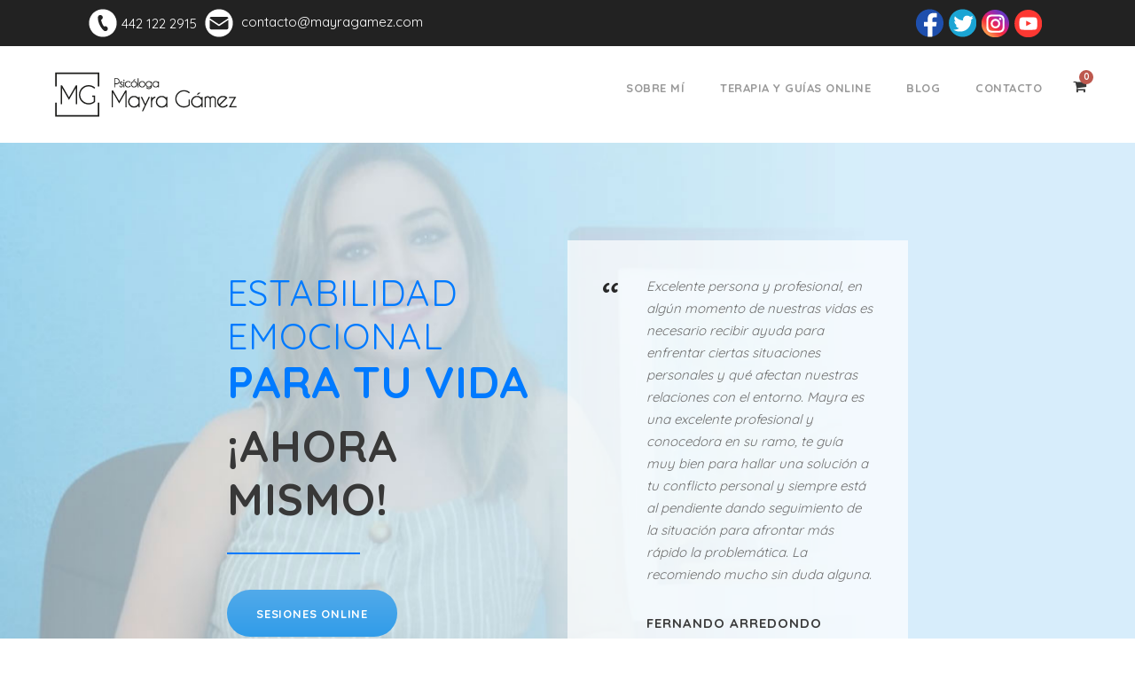

--- FILE ---
content_type: text/html; charset=UTF-8
request_url: https://mayragamez.com/
body_size: 108719
content:
<!DOCTYPE html>
<html lang="es-MX" class="no-js">
<head>
	<meta charset="UTF-8">
	<meta name="viewport" content="width=device-width, initial-scale=1">
	<link rel="profile" href="http://gmpg.org/xfn/11">
	<link rel="pingback" href="https://mayragamez.com/xmlrpc.php">
	<title>Mayra Gamez &#8211; Psicóloga</title>
<meta name='robots' content='max-image-preview:large' />
<link rel='dns-prefetch' href='//fonts.googleapis.com' />
<link rel="alternate" type="application/rss+xml" title="Mayra Gamez &raquo; Feed" href="https://mayragamez.com/feed/" />
<link rel="alternate" type="application/rss+xml" title="Mayra Gamez &raquo; RSS de los comentarios" href="https://mayragamez.com/comments/feed/" />
<script type="text/javascript">
window._wpemojiSettings = {"baseUrl":"https:\/\/s.w.org\/images\/core\/emoji\/14.0.0\/72x72\/","ext":".png","svgUrl":"https:\/\/s.w.org\/images\/core\/emoji\/14.0.0\/svg\/","svgExt":".svg","source":{"concatemoji":"https:\/\/mayragamez.com\/wp-includes\/js\/wp-emoji-release.min.js?ver=6.2.8"}};
/*! This file is auto-generated */
!function(e,a,t){var n,r,o,i=a.createElement("canvas"),p=i.getContext&&i.getContext("2d");function s(e,t){p.clearRect(0,0,i.width,i.height),p.fillText(e,0,0);e=i.toDataURL();return p.clearRect(0,0,i.width,i.height),p.fillText(t,0,0),e===i.toDataURL()}function c(e){var t=a.createElement("script");t.src=e,t.defer=t.type="text/javascript",a.getElementsByTagName("head")[0].appendChild(t)}for(o=Array("flag","emoji"),t.supports={everything:!0,everythingExceptFlag:!0},r=0;r<o.length;r++)t.supports[o[r]]=function(e){if(p&&p.fillText)switch(p.textBaseline="top",p.font="600 32px Arial",e){case"flag":return s("\ud83c\udff3\ufe0f\u200d\u26a7\ufe0f","\ud83c\udff3\ufe0f\u200b\u26a7\ufe0f")?!1:!s("\ud83c\uddfa\ud83c\uddf3","\ud83c\uddfa\u200b\ud83c\uddf3")&&!s("\ud83c\udff4\udb40\udc67\udb40\udc62\udb40\udc65\udb40\udc6e\udb40\udc67\udb40\udc7f","\ud83c\udff4\u200b\udb40\udc67\u200b\udb40\udc62\u200b\udb40\udc65\u200b\udb40\udc6e\u200b\udb40\udc67\u200b\udb40\udc7f");case"emoji":return!s("\ud83e\udef1\ud83c\udffb\u200d\ud83e\udef2\ud83c\udfff","\ud83e\udef1\ud83c\udffb\u200b\ud83e\udef2\ud83c\udfff")}return!1}(o[r]),t.supports.everything=t.supports.everything&&t.supports[o[r]],"flag"!==o[r]&&(t.supports.everythingExceptFlag=t.supports.everythingExceptFlag&&t.supports[o[r]]);t.supports.everythingExceptFlag=t.supports.everythingExceptFlag&&!t.supports.flag,t.DOMReady=!1,t.readyCallback=function(){t.DOMReady=!0},t.supports.everything||(n=function(){t.readyCallback()},a.addEventListener?(a.addEventListener("DOMContentLoaded",n,!1),e.addEventListener("load",n,!1)):(e.attachEvent("onload",n),a.attachEvent("onreadystatechange",function(){"complete"===a.readyState&&t.readyCallback()})),(e=t.source||{}).concatemoji?c(e.concatemoji):e.wpemoji&&e.twemoji&&(c(e.twemoji),c(e.wpemoji)))}(window,document,window._wpemojiSettings);
</script>
<style type="text/css">
img.wp-smiley,
img.emoji {
	display: inline !important;
	border: none !important;
	box-shadow: none !important;
	height: 1em !important;
	width: 1em !important;
	margin: 0 0.07em !important;
	vertical-align: -0.1em !important;
	background: none !important;
	padding: 0 !important;
}
</style>
	<link rel='stylesheet' id='wc-blocks-vendors-style-css' href='https://mayragamez.com/wp-content/plugins/woocommerce/packages/woocommerce-blocks/build/wc-blocks-vendors-style.css?ver=10.0.6' type='text/css' media='all' />
<link rel='stylesheet' id='wc-blocks-style-css' href='https://mayragamez.com/wp-content/plugins/woocommerce/packages/woocommerce-blocks/build/wc-blocks-style.css?ver=10.0.6' type='text/css' media='all' />
<link rel='stylesheet' id='contact-form-7-css' href='https://mayragamez.com/wp-content/plugins/contact-form-7/includes/css/styles.css?ver=5.7.7' type='text/css' media='all' />
<link rel='stylesheet' id='gdlr-core-google-font-css' href='https://fonts.googleapis.com/css?family=Quicksand%3A300%2Cregular%2C500%2C700%7COpen+Sans%3A300%2C300italic%2Cregular%2Citalic%2C600%2C600italic%2C700%2C700italic%2C800%2C800italic&#038;subset=vietnamese%2Clatin%2Clatin-ext%2Ccyrillic-ext%2Ccyrillic%2Cgreek-ext%2Cgreek&#038;ver=6.2.8' type='text/css' media='all' />
<link rel='stylesheet' id='gdlr-core-plugin-css' href='https://mayragamez.com/wp-content/plugins/goodlayers-core/plugins/combine/style.css?ver=6.2.8' type='text/css' media='all' />
<link rel='stylesheet' id='gdlr-core-page-builder-css' href='https://mayragamez.com/wp-content/plugins/goodlayers-core/include/css/page-builder.css?ver=6.2.8' type='text/css' media='all' />
<link rel='stylesheet' id='rs-plugin-settings-css' href='https://mayragamez.com/wp-content/plugins/revslider/public/assets/css/settings.css?ver=5.4.8.3' type='text/css' media='all' />
<style id='rs-plugin-settings-inline-css' type='text/css'>
#rs-demo-id {}
</style>
<link rel='stylesheet' id='woocommerce-layout-css' href='https://mayragamez.com/wp-content/plugins/woocommerce/assets/css/woocommerce-layout.css?ver=7.7.2' type='text/css' media='all' />
<link rel='stylesheet' id='woocommerce-smallscreen-css' href='https://mayragamez.com/wp-content/plugins/woocommerce/assets/css/woocommerce-smallscreen.css?ver=7.7.2' type='text/css' media='only screen and (max-width: 768px)' />
<link rel='stylesheet' id='woocommerce-general-css' href='https://mayragamez.com/wp-content/plugins/woocommerce/assets/css/woocommerce.css?ver=7.7.2' type='text/css' media='all' />
<style id='woocommerce-inline-inline-css' type='text/css'>
.woocommerce form .form-row .required { visibility: visible; }
</style>
<link rel='stylesheet' id='infinite-style-core-css' href='https://mayragamez.com/wp-content/themes/infinite/css/style-core.css?ver=6.2.8' type='text/css' media='all' />
<link rel='stylesheet' id='infinite-custom-style-css' href='https://mayragamez.com/wp-content/uploads/gdlr-style-custom.css?1622125326&#038;ver=6.2.8' type='text/css' media='all' />
<script type='text/javascript' src='https://mayragamez.com/wp-includes/js/jquery/jquery.min.js?ver=3.6.4' id='jquery-core-js'></script>
<script type='text/javascript' src='https://mayragamez.com/wp-includes/js/jquery/jquery-migrate.min.js?ver=3.4.0' id='jquery-migrate-js'></script>
<script type='text/javascript' src='https://mayragamez.com/wp-content/plugins/revslider/public/assets/js/jquery.themepunch.tools.min.js?ver=5.4.8.3' id='tp-tools-js'></script>
<script type='text/javascript' src='https://mayragamez.com/wp-content/plugins/revslider/public/assets/js/jquery.themepunch.revolution.min.js?ver=5.4.8.3' id='revmin-js'></script>
<!--[if lt IE 9]>
<script type='text/javascript' src='https://mayragamez.com/wp-content/themes/infinite/js/html5.js?ver=6.2.8' id='html5js-js'></script>
<![endif]-->
<link rel="https://api.w.org/" href="https://mayragamez.com/wp-json/" /><link rel="alternate" type="application/json" href="https://mayragamez.com/wp-json/wp/v2/pages/2039" /><link rel="EditURI" type="application/rsd+xml" title="RSD" href="https://mayragamez.com/xmlrpc.php?rsd" />
<link rel="wlwmanifest" type="application/wlwmanifest+xml" href="https://mayragamez.com/wp-includes/wlwmanifest.xml" />
<meta name="generator" content="WordPress 6.2.8" />
<meta name="generator" content="WooCommerce 7.7.2" />
<link rel="canonical" href="https://mayragamez.com/" />
<link rel='shortlink' href='https://mayragamez.com/' />
<link rel="alternate" type="application/json+oembed" href="https://mayragamez.com/wp-json/oembed/1.0/embed?url=https%3A%2F%2Fmayragamez.com%2F" />
<link rel="alternate" type="text/xml+oembed" href="https://mayragamez.com/wp-json/oembed/1.0/embed?url=https%3A%2F%2Fmayragamez.com%2F&#038;format=xml" />
	<noscript><style>.woocommerce-product-gallery{ opacity: 1 !important; }</style></noscript>
	<style type="text/css">.recentcomments a{display:inline !important;padding:0 !important;margin:0 !important;}</style><meta name="generator" content="Powered by Slider Revolution 5.4.8.3 - responsive, Mobile-Friendly Slider Plugin for WordPress with comfortable drag and drop interface." />
<link rel="icon" href="https://mayragamez.com/wp-content/uploads/2020/05/cropped-Mayra-Gamez-Favicon-32x32.png" sizes="32x32" />
<link rel="icon" href="https://mayragamez.com/wp-content/uploads/2020/05/cropped-Mayra-Gamez-Favicon-192x192.png" sizes="192x192" />
<link rel="apple-touch-icon" href="https://mayragamez.com/wp-content/uploads/2020/05/cropped-Mayra-Gamez-Favicon-180x180.png" />
<meta name="msapplication-TileImage" content="https://mayragamez.com/wp-content/uploads/2020/05/cropped-Mayra-Gamez-Favicon-270x270.png" />
<script type="text/javascript">function setREVStartSize(e){									
						try{ e.c=jQuery(e.c);var i=jQuery(window).width(),t=9999,r=0,n=0,l=0,f=0,s=0,h=0;
							if(e.responsiveLevels&&(jQuery.each(e.responsiveLevels,function(e,f){f>i&&(t=r=f,l=e),i>f&&f>r&&(r=f,n=e)}),t>r&&(l=n)),f=e.gridheight[l]||e.gridheight[0]||e.gridheight,s=e.gridwidth[l]||e.gridwidth[0]||e.gridwidth,h=i/s,h=h>1?1:h,f=Math.round(h*f),"fullscreen"==e.sliderLayout){var u=(e.c.width(),jQuery(window).height());if(void 0!=e.fullScreenOffsetContainer){var c=e.fullScreenOffsetContainer.split(",");if (c) jQuery.each(c,function(e,i){u=jQuery(i).length>0?u-jQuery(i).outerHeight(!0):u}),e.fullScreenOffset.split("%").length>1&&void 0!=e.fullScreenOffset&&e.fullScreenOffset.length>0?u-=jQuery(window).height()*parseInt(e.fullScreenOffset,0)/100:void 0!=e.fullScreenOffset&&e.fullScreenOffset.length>0&&(u-=parseInt(e.fullScreenOffset,0))}f=u}else void 0!=e.minHeight&&f<e.minHeight&&(f=e.minHeight);e.c.closest(".rev_slider_wrapper").css({height:f})					
						}catch(d){console.log("Failure at Presize of Slider:"+d)}						
					};</script>
</head>

<body class="home page-template-default page page-id-2039 wp-custom-logo theme-infinite gdlr-core-body woocommerce-no-js infinite-body infinite-body-front infinite-full  infinite-with-sticky-navigation  infinite-blockquote-style-1 gdlr-core-link-to-lightbox" data-home-url="https://mayragamez.com/" >
<div class="infinite-mobile-header-wrap" ><div class="infinite-mobile-header infinite-header-background infinite-style-slide infinite-sticky-mobile-navigation " id="infinite-mobile-header" ><div class="infinite-mobile-header-container infinite-container clearfix" ><div class="infinite-logo  infinite-item-pdlr"><div class="infinite-logo-inner"><a class="" href="https://mayragamez.com/" ><img src="https://mayragamez.com/wp-content/uploads/2020/06/Mayra-Movil.png" alt="" width="558" height="149" title="Mayra-Movil" /></a></div></div><div class="infinite-mobile-menu-right" ><div class="infinite-main-menu-cart" id="infinite-mobile-menu-cart" ><i class="fa fa-shopping-cart" data-infinite-lb="top-bar" ></i><span class="infinite-top-cart-count" >0</span><div class="infinite-lightbox-content-wrap infinite-top-cart-content-wrap" data-infinite-lb-id="top-bar" ><i class="icon_close infinite-lightbox-close" ></i><div class="infinite-top-cart-title" >Tienes <span class="infinite-highlight" >0 items</span> en tu carrito</div><div class="infinite-top-cart-item-wrap" ><div class="infinite-top-cart-item-divider" ></div><div class="infinite-top-cart-button-wrap infinite-center-align" ><a class="infinite-top-cart-button-2 infinite-button" href="https://mayragamez.com/tienda/" >Go To Shopping</a></div></div></div></div><div class="infinite-overlay-menu infinite-mobile-menu" id="infinite-mobile-menu" ><a class="infinite-overlay-menu-icon infinite-mobile-menu-button infinite-mobile-button-hamburger-with-border" href="#" ><i class="fa fa-bars" ></i></a><div class="infinite-overlay-menu-content infinite-navigation-font" ><div class="infinite-overlay-menu-close" ></div><div class="infinite-overlay-menu-row" ><div class="infinite-overlay-menu-cell" ><ul id="menu-menu-principal" class="menu"><li class="menu-item menu-item-type-post_type menu-item-object-page menu-item-2579"><a href="https://mayragamez.com/sobre-mi/">Sobre mí</a></li>
<li class="menu-item menu-item-type-post_type menu-item-object-page menu-item-2390"><a href="https://mayragamez.com/terapia-y-cursos-online/">Terapia y Guías Online</a></li>
<li class="menu-item menu-item-type-post_type menu-item-object-page menu-item-2391"><a href="https://mayragamez.com/blog/">Blog</a></li>
<li class="menu-item menu-item-type-post_type menu-item-object-page menu-item-2392"><a href="https://mayragamez.com/contacto/">Contacto</a></li>
</ul></div></div></div></div></div></div></div></div><div class="infinite-body-outer-wrapper ">
		<div class="infinite-body-wrapper clearfix  infinite-with-frame">
	<div class="infinite-top-bar" ><div class="infinite-top-bar-background" ></div><div class="infinite-top-bar-container infinite-container " ><div class="infinite-top-bar-container-inner clearfix" ><div class="infinite-top-bar-left infinite-item-pdlr"><img src="https://mayragamez.com/wp-content/uploads/2020/05/icono-tel-mg.png" style="display:inline-block; vertical-align:middle; margin-right:5px;" /><span style=" color:white; display:inline-block; vertical-align:middle; font-size:15px;">442 122 2915</span>
<img src="https://mayragamez.com/wp-content/uploads/2020/05/icono-mail-mg2.png" style="display:inline-block; vertical-align:middle; margin: 0 5px;" id="iu" />
<span style="font-size:15px; color:white;">contacto@mayragamez.com</span> </div><div class="infinite-top-bar-right infinite-item-pdlr"><div class="infinite-top-bar-right-text"><a href="https://www.facebook.com/PsicologaMayraGamez/ " target="_blank"><img src="https://mayragamez.com/wp-content/uploads/2020/05/icono-facebook-mg2.png" style="display:inline-block; vertical-align:middle; margin-right:5px;" /></a><a href="https://twitter.com/GamezPsicologa" target="_blank"><img src="https://mayragamez.com/wp-content/uploads/2020/05/icono-twitter-mg2.png" style="display:inline-block; vertical-align:middle; margin-right:5px;" /></a><a href="https://www.instagram.com/mayragamez_psicologa/" target="_blank"><img src="https://mayragamez.com/wp-content/uploads/2020/05/icono-instagram-mg2.png" style="display:inline-block; vertical-align:middle; margin-right:5px;" /></a><a href="https://www.youtube.com/channel/UCxJ4oFGbPAlEHkApgdtCtXg" target="_blank"><img src="https://mayragamez.com/wp-content/uploads/2020/05/icono-youtube-mg2.png" style="display:inline-block; vertical-align:middle; margin-right:5px;" /></a>

</div></div></div></div></div>	
<header class="infinite-header-wrap infinite-header-style-plain  infinite-style-menu-right infinite-sticky-navigation infinite-style-fixed" data-navigation-offset="75px"  >
	<div class="infinite-header-background" ></div>
	<div class="infinite-header-container  infinite-header-custom-container">
			
		<div class="infinite-header-container-inner clearfix">
			<div class="infinite-logo  infinite-item-pdlr"><div class="infinite-logo-inner"><a class="" href="https://mayragamez.com/" ><img src="https://mayragamez.com/wp-content/uploads/2020/05/Mayra-Gamez-Logo.png" alt="" width="219" height="69" title="Mayra-Gamez-Logo" /></a></div></div>			<div class="infinite-navigation infinite-item-pdlr clearfix " >
			<div class="infinite-main-menu" id="infinite-main-menu" ><ul id="menu-menu-principal-1" class="sf-menu"><li  class="menu-item menu-item-type-post_type menu-item-object-page menu-item-2579 infinite-normal-menu"><a href="https://mayragamez.com/sobre-mi/">Sobre mí</a></li>
<li  class="menu-item menu-item-type-post_type menu-item-object-page menu-item-2390 infinite-normal-menu"><a href="https://mayragamez.com/terapia-y-cursos-online/">Terapia y Guías Online</a></li>
<li  class="menu-item menu-item-type-post_type menu-item-object-page menu-item-2391 infinite-normal-menu"><a href="https://mayragamez.com/blog/">Blog</a></li>
<li  class="menu-item menu-item-type-post_type menu-item-object-page menu-item-2392 infinite-normal-menu"><a href="https://mayragamez.com/contacto/">Contacto</a></li>
</ul><div class="infinite-navigation-slide-bar" id="infinite-navigation-slide-bar" ></div></div><div class="infinite-main-menu-right-wrap clearfix " ><div class="infinite-main-menu-cart" id="infinite-menu-cart" ><i class="fa fa-shopping-cart" data-infinite-lb="top-bar" ></i><span class="infinite-top-cart-count" >0</span><div class="infinite-lightbox-content-wrap infinite-top-cart-content-wrap" data-infinite-lb-id="top-bar" ><i class="icon_close infinite-lightbox-close" ></i><div class="infinite-top-cart-title" >Tienes <span class="infinite-highlight" >0 items</span> en tu carrito</div><div class="infinite-top-cart-item-wrap" ><div class="infinite-top-cart-item-divider" ></div><div class="infinite-top-cart-button-wrap infinite-center-align" ><a class="infinite-top-cart-button-2 infinite-button" href="https://mayragamez.com/tienda/" >Go To Shopping</a></div></div></div></div></div>			</div><!-- infinite-navigation -->

		</div><!-- infinite-header-inner -->
	</div><!-- infinite-header-container -->
</header><!-- header -->	<div class="infinite-page-wrapper" id="infinite-page-wrapper" ><div class="gdlr-core-page-builder-body"><div class="gdlr-core-pbf-wrapper  gdlr-core-hide-in-tablet-mobile" style="padding: 110px 20% 100px 20%;" ><div class="gdlr-core-pbf-background-wrap"  ><div class="gdlr-core-pbf-background gdlr-core-parallax gdlr-core-js" style="background-image: url(https://mayragamez.com/wp-content/uploads/2020/06/Slider6.jpg) ;background-size: cover ;background-position: center ;"  data-parallax-speed="0.8"  ></div></div><div class="gdlr-core-pbf-wrapper-content gdlr-core-js "   ><div class="gdlr-core-pbf-wrapper-container clearfix gdlr-core-pbf-wrapper-full-no-space" ><div class="gdlr-core-pbf-column gdlr-core-column-30 gdlr-core-column-first" ><div class="gdlr-core-pbf-column-content-margin gdlr-core-js "   data-sync-height="opiniones"  data-sync-height-center ><div class="gdlr-core-pbf-column-content clearfix gdlr-core-js  gdlr-core-sync-height-content"  data-gdlr-animation="fadeInLeft" data-gdlr-animation-duration="600ms" data-gdlr-animation-offset="0.8"  ><div class="gdlr-core-pbf-element" ><div class="gdlr-core-title-item gdlr-core-item-pdb clearfix  gdlr-core-left-align gdlr-core-title-item-caption-bottom gdlr-core-item-pdlr" style="padding-bottom: 0px ;"  ><div class="gdlr-core-title-item-title-wrap "  ><h3 class="gdlr-core-title-item-title gdlr-core-skin-title " style="font-weight: 400 ;color: #007aff ;"  >ESTABILIDAD EMOCIONAL<span class="gdlr-core-title-item-title-divider gdlr-core-skin-divider" ></span></h3></div><span class="gdlr-core-title-item-caption gdlr-core-info-font gdlr-core-skin-caption" style="font-size: 50px ;font-weight: 800 ;font-style: normal ;color: #007aff ;"  >PARA TU VIDA</span></div></div><div class="gdlr-core-pbf-element" ><div class="gdlr-core-title-item gdlr-core-item-pdb clearfix  gdlr-core-left-align gdlr-core-title-item-caption-top gdlr-core-item-pdlr"  ><div class="gdlr-core-title-item-title-wrap "  ><h3 class="gdlr-core-title-item-title gdlr-core-skin-title " style="font-size: 50px ;"  >¡AHORA MISMO!<span class="gdlr-core-title-item-title-divider gdlr-core-skin-divider" ></span></h3></div></div></div><div class="gdlr-core-pbf-element" ><div class="gdlr-core-divider-item gdlr-core-divider-item-normal gdlr-core-item-pdlr gdlr-core-left-align" style="margin-bottom: 40px ;"  ><div class="gdlr-core-divider-container" style="max-width: 150px ;"  ><div class="gdlr-core-divider-line gdlr-core-skin-divider" style="border-color: #007aff ;border-width: 2px;" ></div></div></div></div><div class="gdlr-core-pbf-element" ><div class="gdlr-core-button-item gdlr-core-item-pdlr gdlr-core-item-pdb gdlr-core-left-align"  ><a class="gdlr-core-button  gdlr-core-button-gradient gdlr-core-button-no-border" href="https://mayragamez.com#consultas"   ><span class="gdlr-core-content" >Sesiones Online</span></a></div></div><div class="gdlr-core-pbf-element" ><div class="gdlr-core-button-item gdlr-core-item-pdlr gdlr-core-item-pdb gdlr-core-left-align"  ><a class="gdlr-core-button  gdlr-core-button-gradient gdlr-core-button-no-border" href="https://mayragamez.com/terapia-y-cursos-online/"   ><span class="gdlr-core-content" >Guías Prácticas</span></a></div></div></div></div></div><div class="gdlr-core-pbf-column gdlr-core-column-30" ><div class="gdlr-core-pbf-column-content-margin gdlr-core-js " style="padding: 10% 10% 10% 10%;"   data-sync-height="opiniones"  data-sync-height-center ><div class="gdlr-core-pbf-background-wrap" style="background-color: rgba(255,255,255,.7) ;"  ></div><div class="gdlr-core-pbf-column-content clearfix gdlr-core-js  gdlr-core-sync-height-content"   ><div class="gdlr-core-pbf-element" ><div class="gdlr-core-testimonial-item gdlr-core-item-pdb clearfix  gdlr-core-testimonial-style-left gdlr-core-item-pdlr"  ><div class="gdlr-core-flexslider flexslider gdlr-core-js-2 " data-type="carousel" data-column="1" data-move="1" data-nav="bullet" data-nav-parent="gdlr-core-testimonial-item"  ><ul class="slides" ><li  class="gdlr-core-item-mglr"  ><div class="gdlr-core-testimonial clearfix" ><div class="gdlr-core-testimonial-quote gdlr-core-quote-font "  >&#8220;</div><div class="gdlr-core-testimonial-content-wrap" ><div class="gdlr-core-testimonial-content gdlr-core-info-font gdlr-core-skin-content" style="font-size: 15px ;"  ><p>Excelente persona y profesional, en algún momento de nuestras vidas es necesario recibir ayuda para enfrentar ciertas situaciones personales y qué afectan nuestras relaciones con el entorno. Mayra es una excelente profesional y conocedora en su ramo, te guía muy bien para hallar una solución a tu conflicto personal y siempre está al pendiente dando seguimiento de la situación para afrontar más rápido la problemática. La recomiendo mucho sin duda alguna.</p>
</div><div class="gdlr-core-testimonial-author-wrap clearfix" ><div class="gdlr-core-testimonial-author-content" ><div class="gdlr-core-testimonial-title gdlr-core-title-font gdlr-core-skin-title"  >Fernando Arredondo</div><div class="gdlr-core-testimonial-position gdlr-core-info-font gdlr-core-skin-caption" style="font-size: 16px ;"  ><span class="gdlr-core-rating" ><i class="fa fa-star" ></i><i class="fa fa-star" ></i><i class="fa fa-star" ></i><i class="fa fa-star" ></i><i class="fa fa-star" ></i></span></div></div></div></div></div></li><li  class="gdlr-core-item-mglr"  ><div class="gdlr-core-testimonial clearfix" ><div class="gdlr-core-testimonial-quote gdlr-core-quote-font "  >&#8220;</div><div class="gdlr-core-testimonial-content-wrap" ><div class="gdlr-core-testimonial-content gdlr-core-info-font gdlr-core-skin-content" style="font-size: 15px ;"  ><p>Definitivamente destaca por sus conocimientos en su ramo, recuperar mi felicidad y alegría es lo que solo un profesional puede ayudarte cuando más abajo te sientes&#8230; no tengo palabras para describir y agradecerle lo mucho que cambio mi vida.</p>
</div><div class="gdlr-core-testimonial-author-wrap clearfix" ><div class="gdlr-core-testimonial-author-content" ><div class="gdlr-core-testimonial-title gdlr-core-title-font gdlr-core-skin-title"  >Moises Ismael Espejo</div><div class="gdlr-core-testimonial-position gdlr-core-info-font gdlr-core-skin-caption" style="font-size: 16px ;"  ><span class="gdlr-core-rating" ><i class="fa fa-star" ></i><i class="fa fa-star" ></i><i class="fa fa-star" ></i><i class="fa fa-star" ></i><i class="fa fa-star" ></i></span></div></div></div></div></div></li><li  class="gdlr-core-item-mglr"  ><div class="gdlr-core-testimonial clearfix" ><div class="gdlr-core-testimonial-quote gdlr-core-quote-font "  >&#8220;</div><div class="gdlr-core-testimonial-content-wrap" ><div class="gdlr-core-testimonial-content gdlr-core-info-font gdlr-core-skin-content" style="font-size: 15px ;"  ><p>Mayra is very professional and has excellent rapport with children. Her team of professionals are dedicated and very knowledgeable in their field of work. Is a pleasure to work with her.</p>
</div><div class="gdlr-core-testimonial-author-wrap clearfix" ><div class="gdlr-core-testimonial-author-content" ><div class="gdlr-core-testimonial-title gdlr-core-title-font gdlr-core-skin-title"  >Maritza Cabrera </div><div class="gdlr-core-testimonial-position gdlr-core-info-font gdlr-core-skin-caption" style="font-size: 16px ;"  ><span class="gdlr-core-rating" ><i class="fa fa-star" ></i><i class="fa fa-star" ></i><i class="fa fa-star" ></i><i class="fa fa-star" ></i><i class="fa fa-star" ></i></span></div></div></div></div></div></li><li  class="gdlr-core-item-mglr"  ><div class="gdlr-core-testimonial clearfix" ><div class="gdlr-core-testimonial-quote gdlr-core-quote-font "  >&#8220;</div><div class="gdlr-core-testimonial-content-wrap" ><div class="gdlr-core-testimonial-content gdlr-core-info-font gdlr-core-skin-content" style="font-size: 15px ;"  ><p>Una persona muy profesional, te enseña a ver la vida y a canalizar tus emociones de una manera muy diferente 100% confiable y maravillosa persona!</p>
</div><div class="gdlr-core-testimonial-author-wrap clearfix" ><div class="gdlr-core-testimonial-author-content" ><div class="gdlr-core-testimonial-title gdlr-core-title-font gdlr-core-skin-title"  >Moni Barron  </div><div class="gdlr-core-testimonial-position gdlr-core-info-font gdlr-core-skin-caption" style="font-size: 16px ;"  ><span class="gdlr-core-rating" ><i class="fa fa-star" ></i><i class="fa fa-star" ></i><i class="fa fa-star" ></i><i class="fa fa-star" ></i><i class="fa fa-star" ></i></span></div></div></div></div></div></li><li  class="gdlr-core-item-mglr"  ><div class="gdlr-core-testimonial clearfix" ><div class="gdlr-core-testimonial-quote gdlr-core-quote-font "  >&#8220;</div><div class="gdlr-core-testimonial-content-wrap" ><div class="gdlr-core-testimonial-content gdlr-core-info-font gdlr-core-skin-content" style="font-size: 15px ;"  ><p>Cuando creas que de plano tú y la vida están teniendo una seria bifurcación sobre el presente, pasado, y futuro, todo puede ser más claro que el cielo.</p>
<p>Estoy mega agradecido de haberte conocido Mayra.</p>
<p>Rockstar de la psicología.</p>
</div><div class="gdlr-core-testimonial-author-wrap clearfix" ><div class="gdlr-core-testimonial-author-content" ><div class="gdlr-core-testimonial-title gdlr-core-title-font gdlr-core-skin-title"  >Jorge GL</div><div class="gdlr-core-testimonial-position gdlr-core-info-font gdlr-core-skin-caption" style="font-size: 16px ;"  ><span class="gdlr-core-rating" ><i class="fa fa-star" ></i><i class="fa fa-star" ></i><i class="fa fa-star" ></i><i class="fa fa-star" ></i><i class="fa fa-star" ></i></span></div></div></div></div></div></li><li  class="gdlr-core-item-mglr"  ><div class="gdlr-core-testimonial clearfix" ><div class="gdlr-core-testimonial-quote gdlr-core-quote-font "  >&#8220;</div><div class="gdlr-core-testimonial-content-wrap" ><div class="gdlr-core-testimonial-content gdlr-core-info-font gdlr-core-skin-content" style="font-size: 15px ;"  ><p>Definitivamente una experta en la materia, muy profesional y humana.</p>
</div><div class="gdlr-core-testimonial-author-wrap clearfix" ><div class="gdlr-core-testimonial-author-content" ><div class="gdlr-core-testimonial-title gdlr-core-title-font gdlr-core-skin-title"  >Manuel Guevara Garcés</div><div class="gdlr-core-testimonial-position gdlr-core-info-font gdlr-core-skin-caption" style="font-size: 16px ;"  ><span class="gdlr-core-rating" ><i class="fa fa-star" ></i><i class="fa fa-star" ></i><i class="fa fa-star" ></i><i class="fa fa-star" ></i><i class="fa fa-star" ></i></span></div></div></div></div></div></li><li  class="gdlr-core-item-mglr"  ><div class="gdlr-core-testimonial clearfix" ><div class="gdlr-core-testimonial-quote gdlr-core-quote-font "  >&#8220;</div><div class="gdlr-core-testimonial-content-wrap" ><div class="gdlr-core-testimonial-content gdlr-core-info-font gdlr-core-skin-content" style="font-size: 15px ;"  ><p>Asistí a la conferencia padres sanos_hijos sanos en la ciudad de León, la experiencia fue espectacular y muy positiva, pues gracias a Mayra por compartir su experiencia y conocimientos, nos dirigió mensajes muy útiles, mismos que he puesto en práctica en mi vida con mis hijos y el resultado ha sido fenomenal&#8230; tanto que acá la gente de León queremos segunda parte&#8230; por favor.</p>
</div><div class="gdlr-core-testimonial-author-wrap clearfix" ><div class="gdlr-core-testimonial-author-content" ><div class="gdlr-core-testimonial-title gdlr-core-title-font gdlr-core-skin-title"  >Reyva Yess</div><div class="gdlr-core-testimonial-position gdlr-core-info-font gdlr-core-skin-caption" style="font-size: 16px ;"  ><span class="gdlr-core-rating" ><i class="fa fa-star" ></i><i class="fa fa-star" ></i><i class="fa fa-star" ></i><i class="fa fa-star" ></i><i class="fa fa-star" ></i></span></div></div></div></div></div></li><li  class="gdlr-core-item-mglr"  ><div class="gdlr-core-testimonial clearfix" ><div class="gdlr-core-testimonial-quote gdlr-core-quote-font "  >&#8220;</div><div class="gdlr-core-testimonial-content-wrap" ><div class="gdlr-core-testimonial-content gdlr-core-info-font gdlr-core-skin-content" style="font-size: 15px ;"  ><p>Cuando tienes un pequeño con algún trastorno es difícil no solo aceptarlo si no trabajarlo, agradezco infinitamente a la Psicóloga Mayra por guiarnos y enseñarnos a comprender como es el mundo en el que ellos viven como ayudarlos y ser mejores padres, pero sobre todo por esa paciencia y entrega para los niños además de siempre mostrarse mega cariñosa con ellos. Solo diré GRACIAS por apoyarnos incondicionalmente y en todo momento.</p>
</div><div class="gdlr-core-testimonial-author-wrap clearfix" ><div class="gdlr-core-testimonial-author-content" ><div class="gdlr-core-testimonial-title gdlr-core-title-font gdlr-core-skin-title"  >Thal de la Torre</div></div></div></div></div></li><li  class="gdlr-core-item-mglr"  ><div class="gdlr-core-testimonial clearfix" ><div class="gdlr-core-testimonial-quote gdlr-core-quote-font "  >&#8220;</div><div class="gdlr-core-testimonial-content-wrap" ><div class="gdlr-core-testimonial-content gdlr-core-info-font gdlr-core-skin-content" style="font-size: 15px ;"  ><p>Una experiencia llena de aprendizaje, muy personalizado y que nos brinda la oportunidad de ser mejores padres. Gracias Mayra por tu orientación, consejos y carisma.</p>
</div><div class="gdlr-core-testimonial-author-wrap clearfix" ><div class="gdlr-core-testimonial-author-content" ><div class="gdlr-core-testimonial-title gdlr-core-title-font gdlr-core-skin-title"  >Aranzazú Delgado</div></div></div></div></div></li><li  class="gdlr-core-item-mglr"  ><div class="gdlr-core-testimonial clearfix" ><div class="gdlr-core-testimonial-quote gdlr-core-quote-font "  >&#8220;</div><div class="gdlr-core-testimonial-content-wrap" ><div class="gdlr-core-testimonial-content gdlr-core-info-font gdlr-core-skin-content" style="font-size: 15px ;"  ><p>Excelente ser humano.. y le agradezco las atenciones para mi hijo y lo mucho q nos ha ayudado en este proceso.</p>
</div><div class="gdlr-core-testimonial-author-wrap clearfix" ><div class="gdlr-core-testimonial-author-content" ><div class="gdlr-core-testimonial-title gdlr-core-title-font gdlr-core-skin-title"  >Ylellan Aral</div></div></div></div></div></li><li  class="gdlr-core-item-mglr"  ><div class="gdlr-core-testimonial clearfix" ><div class="gdlr-core-testimonial-quote gdlr-core-quote-font "  >&#8220;</div><div class="gdlr-core-testimonial-content-wrap" ><div class="gdlr-core-testimonial-content gdlr-core-info-font gdlr-core-skin-content" style="font-size: 15px ;"  ><p>Su gran disposición, como ser humano para ayudar a mentes cerradas, abrir nuevas expectativas a personas disponible, hacer cambios de vida, con el conocimiento exacto de su rama como especialista en psicología, gracias.</p>
</div><div class="gdlr-core-testimonial-author-wrap clearfix" ><div class="gdlr-core-testimonial-author-content" ><div class="gdlr-core-testimonial-title gdlr-core-title-font gdlr-core-skin-title"  >Grajeda Trujillo</div><div class="gdlr-core-testimonial-position gdlr-core-info-font gdlr-core-skin-caption" style="font-size: 16px ;"  ><span class="gdlr-core-rating" ><i class="fa fa-star" ></i><i class="fa fa-star" ></i><i class="fa fa-star" ></i><i class="fa fa-star" ></i><i class="fa fa-star" ></i></span></div></div></div></div></div></li><li  class="gdlr-core-item-mglr"  ><div class="gdlr-core-testimonial clearfix" ><div class="gdlr-core-testimonial-quote gdlr-core-quote-font "  >&#8220;</div><div class="gdlr-core-testimonial-content-wrap" ><div class="gdlr-core-testimonial-content gdlr-core-info-font gdlr-core-skin-content" style="font-size: 15px ;"  ><p>Excelente aprendizaje con la Dra. Sus conocimientos me hicieron entender el valor de muchas cosas en mi vida pero principalmente el amor propio.muchas gracias.</p>
</div><div class="gdlr-core-testimonial-author-wrap clearfix" ><div class="gdlr-core-testimonial-author-content" ><div class="gdlr-core-testimonial-title gdlr-core-title-font gdlr-core-skin-title"  >Crystalita Pantoja</div></div></div></div></div></li><li  class="gdlr-core-item-mglr"  ><div class="gdlr-core-testimonial clearfix" ><div class="gdlr-core-testimonial-quote gdlr-core-quote-font "  >&#8220;</div><div class="gdlr-core-testimonial-content-wrap" ><div class="gdlr-core-testimonial-content gdlr-core-info-font gdlr-core-skin-content" style="font-size: 15px ;"  ><p>Excelente terapeuta, nos hay ayudado muchísimo a mi familia, a reorientar nuestros esfuerzos para entendernos a nosotros mismos como papás y a nuestros hijos.</p>
</div><div class="gdlr-core-testimonial-author-wrap clearfix" ><div class="gdlr-core-testimonial-author-content" ><div class="gdlr-core-testimonial-title gdlr-core-title-font gdlr-core-skin-title"  >Sonia Molina</div></div></div></div></div></li><li  class="gdlr-core-item-mglr"  ><div class="gdlr-core-testimonial clearfix" ><div class="gdlr-core-testimonial-quote gdlr-core-quote-font "  >&#8220;</div><div class="gdlr-core-testimonial-content-wrap" ><div class="gdlr-core-testimonial-content gdlr-core-info-font gdlr-core-skin-content" style="font-size: 15px ;"  ><p>Excelente persona, súper humana, inspira confianza. Mi hijo y yo estamos encantados en ir para q nos siga ayudando en cada sesión.</p>
</div><div class="gdlr-core-testimonial-author-wrap clearfix" ><div class="gdlr-core-testimonial-author-content" ><div class="gdlr-core-testimonial-title gdlr-core-title-font gdlr-core-skin-title"  >Daniella Gonzalez Leon</div></div></div></div></div></li></ul></div></div></div></div></div></div></div></div></div><div class="gdlr-core-pbf-wrapper  gdlr-core-hide-in-desktop" style="padding: 110px 20% 100px 20%;" ><div class="gdlr-core-pbf-background-wrap"  ><div class="gdlr-core-pbf-background gdlr-core-parallax gdlr-core-js" style="background-image: url(https://mayragamez.com/wp-content/uploads/2020/06/Mayra-Gamez-Inicio-Movil2.jpg) ;background-size: cover ;background-position: center ;"  data-parallax-speed="0.8"  ></div></div><div class="gdlr-core-pbf-wrapper-content gdlr-core-js "   ><div class="gdlr-core-pbf-wrapper-container clearfix gdlr-core-pbf-wrapper-full-no-space" ><div class="gdlr-core-pbf-column gdlr-core-column-30 gdlr-core-column-first"  id="gdlr-core-column-1" ><div class="gdlr-core-pbf-column-content-margin gdlr-core-js "   data-sync-height="opiniones"  data-sync-height-center ><div class="gdlr-core-pbf-column-content clearfix gdlr-core-js  gdlr-core-sync-height-content"  data-gdlr-animation="fadeInLeft" data-gdlr-animation-duration="600ms" data-gdlr-animation-offset="0.8"  ><div class="gdlr-core-pbf-element" ><div class="gdlr-core-title-item gdlr-core-item-pdb clearfix  gdlr-core-left-align gdlr-core-title-item-caption-bottom gdlr-core-item-pdlr" style="padding-bottom: 0px ;"  ><div class="gdlr-core-title-item-title-wrap "  ><h3 class="gdlr-core-title-item-title gdlr-core-skin-title " style="font-weight: 400 ;color: #007aff ;"  >ESTABILIDAD EMOCIONAL<span class="gdlr-core-title-item-title-divider gdlr-core-skin-divider" ></span></h3></div><span class="gdlr-core-title-item-caption gdlr-core-info-font gdlr-core-skin-caption" style="font-size: 50px ;font-weight: 800 ;font-style: normal ;color: #007aff ;"  >PARA TU VIDA</span></div></div><div class="gdlr-core-pbf-element" ><div class="gdlr-core-title-item gdlr-core-item-pdb clearfix  gdlr-core-left-align gdlr-core-title-item-caption-top gdlr-core-item-pdlr"  ><div class="gdlr-core-title-item-title-wrap "  ><h3 class="gdlr-core-title-item-title gdlr-core-skin-title " style="font-size: 50px ;"  >¡AHORA MISMO!<span class="gdlr-core-title-item-title-divider gdlr-core-skin-divider" ></span></h3></div></div></div><div class="gdlr-core-pbf-element" ><div class="gdlr-core-divider-item gdlr-core-divider-item-normal gdlr-core-item-pdlr gdlr-core-left-align" style="margin-bottom: 40px ;"  ><div class="gdlr-core-divider-container" style="max-width: 150px ;"  ><div class="gdlr-core-divider-line gdlr-core-skin-divider" style="border-color: #007aff ;border-width: 2px;" ></div></div></div></div><div class="gdlr-core-pbf-element" ><div class="gdlr-core-button-item gdlr-core-item-pdlr gdlr-core-item-pdb gdlr-core-left-align"  ><a class="gdlr-core-button  gdlr-core-button-gradient gdlr-core-button-no-border" href="https://mayragamez.com#consultas"   ><span class="gdlr-core-content" >Sesiones Online</span></a></div></div><div class="gdlr-core-pbf-element" ><div class="gdlr-core-button-item gdlr-core-item-pdlr gdlr-core-item-pdb gdlr-core-left-align"  ><a class="gdlr-core-button  gdlr-core-button-gradient gdlr-core-button-no-border" href="https://mayragamez.com/terapia-y-cursos-online/"   ><span class="gdlr-core-content" >Guías Prácticas</span></a></div></div></div></div></div><div class="gdlr-core-pbf-column gdlr-core-column-30" ><div class="gdlr-core-pbf-column-content-margin gdlr-core-js " style="padding: 10% 10% 10% 10%;"   data-sync-height="opiniones"  data-sync-height-center ><div class="gdlr-core-pbf-background-wrap" style="background-color: rgba(255,255,255,.7) ;"  ></div><div class="gdlr-core-pbf-column-content clearfix gdlr-core-js  gdlr-core-sync-height-content"   ><div class="gdlr-core-pbf-element" ><div class="gdlr-core-testimonial-item gdlr-core-item-pdb clearfix  gdlr-core-testimonial-style-left gdlr-core-item-pdlr"  ><div class="gdlr-core-flexslider flexslider gdlr-core-js-2 " data-type="carousel" data-column="1" data-move="1" data-nav="bullet" data-nav-parent="gdlr-core-testimonial-item"  ><ul class="slides" ><li  class="gdlr-core-item-mglr"  ><div class="gdlr-core-testimonial clearfix" ><div class="gdlr-core-testimonial-quote gdlr-core-quote-font "  >&#8220;</div><div class="gdlr-core-testimonial-content-wrap" ><div class="gdlr-core-testimonial-content gdlr-core-info-font gdlr-core-skin-content" style="font-size: 15px ;"  ><p>Excelente persona y profesional, en algún momento de nuestras vidas es necesario recibir ayuda para enfrentar ciertas situaciones personales y qué afectan nuestras relaciones con el entorno. Mayra es una excelente profesional y conocedora en su ramo, te guía muy bien para hallar una solución a tu conflicto personal y siempre está al pendiente dando seguimiento de la situación para afrontar más rápido la problemática. La recomiendo mucho sin duda alguna.</p>
</div><div class="gdlr-core-testimonial-author-wrap clearfix" ><div class="gdlr-core-testimonial-author-content" ><div class="gdlr-core-testimonial-title gdlr-core-title-font gdlr-core-skin-title"  >Fernando Arredondo</div><div class="gdlr-core-testimonial-position gdlr-core-info-font gdlr-core-skin-caption" style="font-size: 16px ;"  ><span class="gdlr-core-rating" ><i class="fa fa-star" ></i><i class="fa fa-star" ></i><i class="fa fa-star" ></i><i class="fa fa-star" ></i><i class="fa fa-star" ></i></span></div></div></div></div></div></li><li  class="gdlr-core-item-mglr"  ><div class="gdlr-core-testimonial clearfix" ><div class="gdlr-core-testimonial-quote gdlr-core-quote-font "  >&#8220;</div><div class="gdlr-core-testimonial-content-wrap" ><div class="gdlr-core-testimonial-content gdlr-core-info-font gdlr-core-skin-content" style="font-size: 15px ;"  ><p>Definitivamente destaca por sus conocimientos en su ramo, recuperar mi felicidad y alegría es lo que solo un profesional puede ayudarte cuando más abajo te sientes&#8230; no tengo palabras para describir y agradecerle lo mucho que cambio mi vida.</p>
</div><div class="gdlr-core-testimonial-author-wrap clearfix" ><div class="gdlr-core-testimonial-author-content" ><div class="gdlr-core-testimonial-title gdlr-core-title-font gdlr-core-skin-title"  >Moises Ismael Espejo</div><div class="gdlr-core-testimonial-position gdlr-core-info-font gdlr-core-skin-caption" style="font-size: 16px ;"  ><span class="gdlr-core-rating" ><i class="fa fa-star" ></i><i class="fa fa-star" ></i><i class="fa fa-star" ></i><i class="fa fa-star" ></i><i class="fa fa-star" ></i></span></div></div></div></div></div></li><li  class="gdlr-core-item-mglr"  ><div class="gdlr-core-testimonial clearfix" ><div class="gdlr-core-testimonial-quote gdlr-core-quote-font "  >&#8220;</div><div class="gdlr-core-testimonial-content-wrap" ><div class="gdlr-core-testimonial-content gdlr-core-info-font gdlr-core-skin-content" style="font-size: 15px ;"  ><p>Mayra is very professional and has excellent rapport with children. Her team of professionals are dedicated and very knowledgeable in their field of work. Is a pleasure to work with her.</p>
</div><div class="gdlr-core-testimonial-author-wrap clearfix" ><div class="gdlr-core-testimonial-author-content" ><div class="gdlr-core-testimonial-title gdlr-core-title-font gdlr-core-skin-title"  >Maritza Cabrera </div><div class="gdlr-core-testimonial-position gdlr-core-info-font gdlr-core-skin-caption" style="font-size: 16px ;"  ><span class="gdlr-core-rating" ><i class="fa fa-star" ></i><i class="fa fa-star" ></i><i class="fa fa-star" ></i><i class="fa fa-star" ></i><i class="fa fa-star" ></i></span></div></div></div></div></div></li><li  class="gdlr-core-item-mglr"  ><div class="gdlr-core-testimonial clearfix" ><div class="gdlr-core-testimonial-quote gdlr-core-quote-font "  >&#8220;</div><div class="gdlr-core-testimonial-content-wrap" ><div class="gdlr-core-testimonial-content gdlr-core-info-font gdlr-core-skin-content" style="font-size: 15px ;"  ><p>Una persona muy profesional, te enseña a ver la vida y a canalizar tus emociones de una manera muy diferente 100% confiable y maravillosa persona!</p>
</div><div class="gdlr-core-testimonial-author-wrap clearfix" ><div class="gdlr-core-testimonial-author-content" ><div class="gdlr-core-testimonial-title gdlr-core-title-font gdlr-core-skin-title"  >Moni Barron  </div><div class="gdlr-core-testimonial-position gdlr-core-info-font gdlr-core-skin-caption" style="font-size: 16px ;"  ><span class="gdlr-core-rating" ><i class="fa fa-star" ></i><i class="fa fa-star" ></i><i class="fa fa-star" ></i><i class="fa fa-star" ></i><i class="fa fa-star" ></i></span></div></div></div></div></div></li><li  class="gdlr-core-item-mglr"  ><div class="gdlr-core-testimonial clearfix" ><div class="gdlr-core-testimonial-quote gdlr-core-quote-font "  >&#8220;</div><div class="gdlr-core-testimonial-content-wrap" ><div class="gdlr-core-testimonial-content gdlr-core-info-font gdlr-core-skin-content" style="font-size: 15px ;"  ><p>Cuando creas que de plano tú y la vida están teniendo una seria bifurcación sobre el presente, pasado, y futuro, todo puede ser más claro que el cielo.</p>
<p>Estoy mega agradecido de haberte conocido Mayra.</p>
<p>Rockstar de la psicología.</p>
</div><div class="gdlr-core-testimonial-author-wrap clearfix" ><div class="gdlr-core-testimonial-author-content" ><div class="gdlr-core-testimonial-title gdlr-core-title-font gdlr-core-skin-title"  >Jorge GL</div><div class="gdlr-core-testimonial-position gdlr-core-info-font gdlr-core-skin-caption" style="font-size: 16px ;"  ><span class="gdlr-core-rating" ><i class="fa fa-star" ></i><i class="fa fa-star" ></i><i class="fa fa-star" ></i><i class="fa fa-star" ></i><i class="fa fa-star" ></i></span></div></div></div></div></div></li><li  class="gdlr-core-item-mglr"  ><div class="gdlr-core-testimonial clearfix" ><div class="gdlr-core-testimonial-quote gdlr-core-quote-font "  >&#8220;</div><div class="gdlr-core-testimonial-content-wrap" ><div class="gdlr-core-testimonial-content gdlr-core-info-font gdlr-core-skin-content" style="font-size: 15px ;"  ><p>Definitivamente una experta en la materia, muy profesional y humana.</p>
</div><div class="gdlr-core-testimonial-author-wrap clearfix" ><div class="gdlr-core-testimonial-author-content" ><div class="gdlr-core-testimonial-title gdlr-core-title-font gdlr-core-skin-title"  >Manuel Guevara Garcés</div><div class="gdlr-core-testimonial-position gdlr-core-info-font gdlr-core-skin-caption" style="font-size: 16px ;"  ><span class="gdlr-core-rating" ><i class="fa fa-star" ></i><i class="fa fa-star" ></i><i class="fa fa-star" ></i><i class="fa fa-star" ></i><i class="fa fa-star" ></i></span></div></div></div></div></div></li><li  class="gdlr-core-item-mglr"  ><div class="gdlr-core-testimonial clearfix" ><div class="gdlr-core-testimonial-quote gdlr-core-quote-font "  >&#8220;</div><div class="gdlr-core-testimonial-content-wrap" ><div class="gdlr-core-testimonial-content gdlr-core-info-font gdlr-core-skin-content" style="font-size: 15px ;"  ><p>Asistí a la conferencia padres sanos_hijos sanos en la ciudad de León, la experiencia fue espectacular y muy positiva, pues gracias a Mayra por compartir su experiencia y conocimientos, nos dirigió mensajes muy útiles, mismos que he puesto en práctica en mi vida con mis hijos y el resultado ha sido fenomenal&#8230; tanto que acá la gente de León queremos segunda parte&#8230; por favor.</p>
</div><div class="gdlr-core-testimonial-author-wrap clearfix" ><div class="gdlr-core-testimonial-author-content" ><div class="gdlr-core-testimonial-title gdlr-core-title-font gdlr-core-skin-title"  >Reyva Yess</div><div class="gdlr-core-testimonial-position gdlr-core-info-font gdlr-core-skin-caption" style="font-size: 16px ;"  ><span class="gdlr-core-rating" ><i class="fa fa-star" ></i><i class="fa fa-star" ></i><i class="fa fa-star" ></i><i class="fa fa-star" ></i><i class="fa fa-star" ></i></span></div></div></div></div></div></li><li  class="gdlr-core-item-mglr"  ><div class="gdlr-core-testimonial clearfix" ><div class="gdlr-core-testimonial-quote gdlr-core-quote-font "  >&#8220;</div><div class="gdlr-core-testimonial-content-wrap" ><div class="gdlr-core-testimonial-content gdlr-core-info-font gdlr-core-skin-content" style="font-size: 15px ;"  ><p>Cuando tienes un pequeño con algún trastorno es difícil no solo aceptarlo si no trabajarlo, agradezco infinitamente a la Psicóloga Mayra por guiarnos y enseñarnos a comprender como es el mundo en el que ellos viven como ayudarlos y ser mejores padres, pero sobre todo por esa paciencia y entrega para los niños además de siempre mostrarse mega cariñosa con ellos. Solo diré GRACIAS por apoyarnos incondicionalmente y en todo momento.</p>
</div><div class="gdlr-core-testimonial-author-wrap clearfix" ><div class="gdlr-core-testimonial-author-content" ><div class="gdlr-core-testimonial-title gdlr-core-title-font gdlr-core-skin-title"  >Thal de la Torre</div></div></div></div></div></li><li  class="gdlr-core-item-mglr"  ><div class="gdlr-core-testimonial clearfix" ><div class="gdlr-core-testimonial-quote gdlr-core-quote-font "  >&#8220;</div><div class="gdlr-core-testimonial-content-wrap" ><div class="gdlr-core-testimonial-content gdlr-core-info-font gdlr-core-skin-content" style="font-size: 15px ;"  ><p>Una experiencia llena de aprendizaje, muy personalizado y que nos brinda la oportunidad de ser mejores padres. Gracias Mayra por tu orientación, consejos y carisma.</p>
</div><div class="gdlr-core-testimonial-author-wrap clearfix" ><div class="gdlr-core-testimonial-author-content" ><div class="gdlr-core-testimonial-title gdlr-core-title-font gdlr-core-skin-title"  >Aranzazú Delgado</div></div></div></div></div></li><li  class="gdlr-core-item-mglr"  ><div class="gdlr-core-testimonial clearfix" ><div class="gdlr-core-testimonial-quote gdlr-core-quote-font "  >&#8220;</div><div class="gdlr-core-testimonial-content-wrap" ><div class="gdlr-core-testimonial-content gdlr-core-info-font gdlr-core-skin-content" style="font-size: 15px ;"  ><p>Excelente ser humano.. y le agradezco las atenciones para mi hijo y lo mucho q nos ha ayudado en este proceso.</p>
</div><div class="gdlr-core-testimonial-author-wrap clearfix" ><div class="gdlr-core-testimonial-author-content" ><div class="gdlr-core-testimonial-title gdlr-core-title-font gdlr-core-skin-title"  >Ylellan Aral</div></div></div></div></div></li><li  class="gdlr-core-item-mglr"  ><div class="gdlr-core-testimonial clearfix" ><div class="gdlr-core-testimonial-quote gdlr-core-quote-font "  >&#8220;</div><div class="gdlr-core-testimonial-content-wrap" ><div class="gdlr-core-testimonial-content gdlr-core-info-font gdlr-core-skin-content" style="font-size: 15px ;"  ><p>Su gran disposición, como ser humano para ayudar a mentes cerradas, abrir nuevas expectativas a personas disponible, hacer cambios de vida, con el conocimiento exacto de su rama como especialista en psicología, gracias.</p>
</div><div class="gdlr-core-testimonial-author-wrap clearfix" ><div class="gdlr-core-testimonial-author-content" ><div class="gdlr-core-testimonial-title gdlr-core-title-font gdlr-core-skin-title"  >Grajeda Trujillo</div><div class="gdlr-core-testimonial-position gdlr-core-info-font gdlr-core-skin-caption" style="font-size: 16px ;"  ><span class="gdlr-core-rating" ><i class="fa fa-star" ></i><i class="fa fa-star" ></i><i class="fa fa-star" ></i><i class="fa fa-star" ></i><i class="fa fa-star" ></i></span></div></div></div></div></div></li><li  class="gdlr-core-item-mglr"  ><div class="gdlr-core-testimonial clearfix" ><div class="gdlr-core-testimonial-quote gdlr-core-quote-font "  >&#8220;</div><div class="gdlr-core-testimonial-content-wrap" ><div class="gdlr-core-testimonial-content gdlr-core-info-font gdlr-core-skin-content" style="font-size: 15px ;"  ><p>Excelente aprendizaje con la Dra. Sus conocimientos me hicieron entender el valor de muchas cosas en mi vida pero principalmente el amor propio.muchas gracias.</p>
</div><div class="gdlr-core-testimonial-author-wrap clearfix" ><div class="gdlr-core-testimonial-author-content" ><div class="gdlr-core-testimonial-title gdlr-core-title-font gdlr-core-skin-title"  >Crystalita Pantoja</div></div></div></div></div></li><li  class="gdlr-core-item-mglr"  ><div class="gdlr-core-testimonial clearfix" ><div class="gdlr-core-testimonial-quote gdlr-core-quote-font "  >&#8220;</div><div class="gdlr-core-testimonial-content-wrap" ><div class="gdlr-core-testimonial-content gdlr-core-info-font gdlr-core-skin-content" style="font-size: 15px ;"  ><p>Excelente terapeuta, nos hay ayudado muchísimo a mi familia, a reorientar nuestros esfuerzos para entendernos a nosotros mismos como papás y a nuestros hijos.</p>
</div><div class="gdlr-core-testimonial-author-wrap clearfix" ><div class="gdlr-core-testimonial-author-content" ><div class="gdlr-core-testimonial-title gdlr-core-title-font gdlr-core-skin-title"  >Sonia Molina</div></div></div></div></div></li><li  class="gdlr-core-item-mglr"  ><div class="gdlr-core-testimonial clearfix" ><div class="gdlr-core-testimonial-quote gdlr-core-quote-font "  >&#8220;</div><div class="gdlr-core-testimonial-content-wrap" ><div class="gdlr-core-testimonial-content gdlr-core-info-font gdlr-core-skin-content" style="font-size: 15px ;"  ><p>Excelente persona, súper humana, inspira confianza. Mi hijo y yo estamos encantados en ir para q nos siga ayudando en cada sesión.</p>
</div><div class="gdlr-core-testimonial-author-wrap clearfix" ><div class="gdlr-core-testimonial-author-content" ><div class="gdlr-core-testimonial-title gdlr-core-title-font gdlr-core-skin-title"  >Daniella Gonzalez Leon</div></div></div></div></div></li></ul></div></div></div></div></div></div></div></div></div><div class="gdlr-core-pbf-wrapper " style="padding: 110px 15% 30px 15%;" ><div class="gdlr-core-pbf-background-wrap"  ></div><div class="gdlr-core-pbf-wrapper-content gdlr-core-js "  data-gdlr-animation="fadeIn" data-gdlr-animation-duration="600ms" data-gdlr-animation-offset="0.8"  ><div class="gdlr-core-pbf-wrapper-container clearfix gdlr-core-pbf-wrapper-full" ><div class="gdlr-core-pbf-element" ><div class="gdlr-core-text-box-item gdlr-core-item-pdlr gdlr-core-item-pdb gdlr-core-left-align"  ><div class="gdlr-core-text-box-item-content" style="text-transform: none ;"  ><h3 style="text-align: center;">¿Cómo funcionan las sesiones de psicología online?</h3>
</div></div></div><div class="gdlr-core-pbf-column gdlr-core-column-20 gdlr-core-column-first" ><div class="gdlr-core-pbf-column-content-margin gdlr-core-js " style="padding-right: 5%;padding-left: 5%;"   ><div class="gdlr-core-pbf-column-content clearfix gdlr-core-js "  data-gdlr-animation="fadeInDown" data-gdlr-animation-duration="600ms" data-gdlr-animation-offset="0.8"  ><div class="gdlr-core-pbf-element" ><div class="gdlr-core-image-item gdlr-core-item-pdlr gdlr-core-item-pdb  gdlr-core-center-align"  ><div class="gdlr-core-image-item-wrap gdlr-core-media-image  gdlr-core-image-item-style-rectangle" style="border-width: 0px;"  ><img src="https://mayragamez.com/wp-content/uploads/2020/06/payment3.png" alt="" width="120" height="120" title="payment3" /></div></div></div><div class="gdlr-core-pbf-element" ><div class="gdlr-core-text-box-item gdlr-core-item-pdlr gdlr-core-item-pdb gdlr-core-left-align"  ><div class="gdlr-core-text-box-item-content" style="text-transform: none ;"  ><h5><span style="color: #333333;">PAGO Y CONFIRMACIÓN DE CITA</span></h5>
<p style="text-align: left;"><span style="font-size: 17px; color: #333333;">Puedes proceder directamente a realizar el pago, este garantiza el espacio para que se lleve a cabo tu consulta en línea. Al realizar el pago se enviará la confirmación del mismo vía correo electrónico. Utilizo en mi web una plataforma de pago segura en la que puedes pagar con tarjeta de crédito o débito, realizar una transferencia bancaria u obtener el código para pagar directamente en OXXO. Si deseas pagar a través de PayPal solicita la clave a través de correo electrónico contacto@mayragamez.com</span></p>
</div></div></div></div></div></div><div class="gdlr-core-pbf-column gdlr-core-column-20" ><div class="gdlr-core-pbf-column-content-margin gdlr-core-js " style="padding-right: 5%;padding-left: 5%;"   ><div class="gdlr-core-pbf-column-content clearfix gdlr-core-js "  data-gdlr-animation="fadeInDown" data-gdlr-animation-duration="600ms" data-gdlr-animation-offset="0.8"  ><div class="gdlr-core-pbf-element" ><div class="gdlr-core-image-item gdlr-core-item-pdlr gdlr-core-item-pdb  gdlr-core-center-align"  ><div class="gdlr-core-image-item-wrap gdlr-core-media-image  gdlr-core-image-item-style-rectangle" style="border-width: 0px;"  ><img src="https://mayragamez.com/wp-content/uploads/2020/06/form1.png" alt="" width="120" height="120" title="form1" /></div></div></div><div class="gdlr-core-pbf-element" ><div class="gdlr-core-text-box-item gdlr-core-item-pdlr gdlr-core-item-pdb gdlr-core-left-align"  ><div class="gdlr-core-text-box-item-content" style="text-transform: none ;"  ><h5><span style="color: #333333;">FORMULARIO DE CONSULTA</span></h5>
<p style="text-align: left;"><span style="color: #333333; font-size: 17px;">Una vez realizado el pago recibirás en el mismo correo de confirmación un <span style="color: #800080;"><a style="color: #800080;" href="https://mayragamez.com/formulario-de-consulta/">formulario</a></span> con algunas preguntas sencillas para conocerte mejor y que formará además parte de tu expediente clínico. Este formulario será revisado antes de tu primera consulta. Así podremos evaluar el proceso de intervención psicoterapéutica que será el más adecuado para ti.</span></p>
</div></div></div></div></div></div><div class="gdlr-core-pbf-column gdlr-core-column-20" ><div class="gdlr-core-pbf-column-content-margin gdlr-core-js " style="padding-right: 5%;padding-left: 5%;"   ><div class="gdlr-core-pbf-column-content clearfix gdlr-core-js "  data-gdlr-animation="fadeInDown" data-gdlr-animation-duration="600ms" data-gdlr-animation-offset="0.8"  ><div class="gdlr-core-pbf-element" ><div class="gdlr-core-image-item gdlr-core-item-pdlr gdlr-core-item-pdb  gdlr-core-center-align"  ><div class="gdlr-core-image-item-wrap gdlr-core-media-image  gdlr-core-image-item-style-rectangle" style="border-width: 0px;"  ><img src="https://mayragamez.com/wp-content/uploads/2020/06/calendar2.png" alt="" width="120" height="120" title="calendar2" /></div></div></div><div class="gdlr-core-pbf-element" ><div class="gdlr-core-text-box-item gdlr-core-item-pdlr gdlr-core-item-pdb gdlr-core-left-align"  ><div class="gdlr-core-text-box-item-content" style="text-transform: none ;"  ><h5><span style="color: #333333;">COORDINAR DÍA Y HORA</span></h5>
<p style="text-align: left;"><span style="font-size: 17px; color: #333333;">Una vez recibido el formulario te contactaremos mi equipo o yo en un <strong>plazo máximo de 24 horas laborables, y coordinaremos un día y hora</strong> para la primera sesión por videoconferencia según tu disponibilidad horaria y nuestros huecos de agenda. Los horarios de consulta son entre las 08 y las 21 hrs de lunes a sábado.</span></p>
</div></div></div></div></div></div><div class="gdlr-core-pbf-element" ><div class="gdlr-core-divider-item gdlr-core-divider-item-with-icon gdlr-core-item-pdlr gdlr-core-center-align" style="margin-bottom: 80px ;"  id="citas"  ><div class="gdlr-core-divider-item-with-icon-inner gdlr-core-js"><div class="gdlr-core-divider-line gdlr-core-left gdlr-core-skin-divider" style="border-bottom-style: dashed ;" ></div><img src="https://mayragamez.com/wp-content/uploads/2016/06/divider-logo.png" alt="" width="32" height="17" title="divider-logo" /><div class="gdlr-core-divider-line gdlr-core-skin-divider gdlr-core-right" style="border-bottom-style: dashed ;" ></div></div></div></div><div class="gdlr-core-pbf-element" ><div class="gdlr-core-text-box-item gdlr-core-item-pdlr gdlr-core-item-pdb gdlr-core-left-align"  id="consultas"  ><div class="gdlr-core-text-box-item-content" style="text-transform: none ;"  ><h3 style="text-align: center;">Mereces un acompañamiento<br />profesional, ético y confiable.</h3>
<p style="text-align: center; font-size: 18px;"><span style="color: #333333;">Antes de realizar la compra recuerda revisar las <span style="color: #309cea;"><a style="color: #309cea;" href="https://mayragamez.com/condiciones-de-servicio/">Políticas de Servicio.</a></span></span></p>
</div></div></div><div class="gdlr-core-pbf-column gdlr-core-column-30 gdlr-core-column-first" ><div class="gdlr-core-pbf-column-content-margin gdlr-core-js " style="padding-right: 5%;padding-left: 5%;"   ><div class="gdlr-core-pbf-column-content clearfix gdlr-core-js "  data-gdlr-animation="fadeInUp" data-gdlr-animation-duration="600ms" data-gdlr-animation-offset="0.8"  ><div class="gdlr-core-pbf-element" ><div class="woocommerce gdlr-core-product-item gdlr-core-item-pdb clearfix  gdlr-core-product-style-grid" style="padding-bottom: 10px ;"  ><div class="gdlr-core-product-item-holder gdlr-core-js-2 clearfix" data-layout="fitrows" ><ul class="products columns-4">
<div class="gdlr-core-item-list  gdlr-core-item-pdlr gdlr-core-column-60 gdlr-core-column-first" ><div class="gdlr-core-product-grid" ><div class="gdlr-core-product-thumbnail gdlr-core-media-image  gdlr-core-zoom-on-hover" ><img src="https://mayragamez.com/wp-content/uploads/2020/05/Cita-Producto5.jpg" alt="" width="699" height="334" title="Cita-Producto5" /><div class="gdlr-core-product-thumbnail-info" ><a href="https://mayragamez.com/producto/consulta-psicologo/" class="gdlr-core-product-view-detail" ><i class="fa fa-eye" ></i><span>Ver Detalles</span></a><a href="?add-to-cart=2399" data-quantity="1" class="wp-element-button product_type_simple add_to_cart_button ajax_add_to_cart gdlr-core-product-add-to-cart" data-product_id="2399" data-product_sku="1" aria-label="Añade &ldquo;Consulta Psicólogo&rdquo; a tu carrito" rel="nofollow"><i class="icon_cart_alt" ></i><span>Añadir al carrito</span></a></div></div><div class="gdlr-core-product-grid-content-wrap"><div class="gdlr-core-product-grid-content"><h3 class="gdlr-core-product-title gdlr-core-skin-title"  ><a href="https://mayragamez.com/producto/consulta-psicologo/" >Consulta Psicólogo</a></h3><div class="gdlr-core-product-price gdlr-core-title-font"><span class="woocommerce-Price-amount amount"><bdi><span class="woocommerce-Price-currencySymbol">&#36;</span>600.00</bdi></span></div></div></div></div></div></ul>
</div></div></div><div class="gdlr-core-pbf-element" ><div class="gdlr-core-text-box-item gdlr-core-item-pdlr gdlr-core-item-pdb gdlr-core-left-align"  ><div class="gdlr-core-text-box-item-content" style="text-transform: none ;"  ><p style="text-align: center; font-size: 18px;"><i class="fa fa-check-square-o fa-lg" style="color: #309cea;" aria-hidden="true"></i><span style="color: #333333;">Preguntas y Respuestas</span></p>
<p style="text-align: center; font-size: 18px;"><i class="fa fa-check-square-o fa-lg" style="color: #309cea;" aria-hidden="true"></i><span style="color: #333333;">Reflexión</span></p>
<p style="text-align: center; font-size: 18px;"><i class="fa fa-check-square-o fa-lg" style="color: #309cea;" aria-hidden="true"></i><span style="color: #333333;">Tareas</span></p>
<p style="text-align: center; font-size: 18px;"><i class="fa fa-check-square-o fa-lg" style="color: #309cea;" aria-hidden="true"></i><span style="color: #333333;">Cambios Profundos</span></p>
</div></div></div></div></div></div><div class="gdlr-core-pbf-column gdlr-core-column-30" ><div class="gdlr-core-pbf-column-content-margin gdlr-core-js " style="padding-right: 5%;padding-left: 5%;"   ><div class="gdlr-core-pbf-column-content clearfix gdlr-core-js "  data-gdlr-animation="fadeInUp" data-gdlr-animation-duration="600ms" data-gdlr-animation-offset="0.8"  ><div class="gdlr-core-pbf-element" ><div class="woocommerce gdlr-core-product-item gdlr-core-item-pdb clearfix  gdlr-core-product-style-grid" style="padding-bottom: 0px ;"  ><div class="gdlr-core-product-item-holder gdlr-core-js-2 clearfix" data-layout="fitrows" ><ul class="products columns-4">
<div class="gdlr-core-item-list  gdlr-core-item-pdlr gdlr-core-column-60 gdlr-core-column-first" ><div class="gdlr-core-product-grid" ><div class="gdlr-core-product-thumbnail gdlr-core-media-image  gdlr-core-zoom-on-hover" ><img src="https://mayragamez.com/wp-content/uploads/2020/05/Cita-Producto6.jpg" alt="" width="699" height="334" title="Cita-Producto6" /><div class="gdlr-core-product-thumbnail-info" ><a href="https://mayragamez.com/producto/consulta-mayra-gamez/" class="gdlr-core-product-view-detail" ><i class="fa fa-eye" ></i><span>Ver Detalles</span></a><a href="?add-to-cart=2409" data-quantity="1" class="wp-element-button product_type_simple add_to_cart_button ajax_add_to_cart gdlr-core-product-add-to-cart" data-product_id="2409" data-product_sku="2" aria-label="Añade &ldquo;Consulta Mayra Gámez&rdquo; a tu carrito" rel="nofollow"><i class="icon_cart_alt" ></i><span>Añadir al carrito</span></a></div></div><div class="gdlr-core-product-grid-content-wrap"><div class="gdlr-core-product-grid-content"><h3 class="gdlr-core-product-title gdlr-core-skin-title"  ><a href="https://mayragamez.com/producto/consulta-mayra-gamez/" >Consulta Mayra Gámez</a></h3><div class="gdlr-core-product-price gdlr-core-title-font"><span class="woocommerce-Price-amount amount"><bdi><span class="woocommerce-Price-currencySymbol">&#36;</span>900.00</bdi></span></div></div></div></div></div></ul>
</div></div></div><div class="gdlr-core-pbf-element" ><div class="gdlr-core-text-box-item gdlr-core-item-pdlr gdlr-core-item-pdb gdlr-core-left-align"  ><div class="gdlr-core-text-box-item-content" style="text-transform: none ;"  ><p style="text-align: center; font-size: 18px;"><i class="fa fa-check-square-o fa-lg" style="color: #309cea;" aria-hidden="true"></i><span style="color: #333333;">Terapia Breve</span></p>
<p style="text-align: center; font-size: 18px;"><i class="fa fa-check-square-o fa-lg" style="color: #309cea;" aria-hidden="true"></i><span style="color: #333333;">Cognitivo Conductual</span></p>
<p style="text-align: center; font-size: 18px;"><i class="fa fa-check-square-o fa-lg" style="color: #309cea;" aria-hidden="true"></i><span style="color: #333333;">Consciencia Plena</span></p>
<p style="text-align: center; font-size: 18px;"><i class="fa fa-check-square-o fa-lg" style="color: #309cea;" aria-hidden="true"></i><span style="color: #333333;">Cambios Profundos</span></p>
</div></div></div></div></div></div><div class="gdlr-core-pbf-column gdlr-core-column-30 gdlr-core-column-first" ><div class="gdlr-core-pbf-column-content-margin gdlr-core-js " style="padding-right: 5%;padding-left: 5%;"   ><div class="gdlr-core-pbf-column-content clearfix gdlr-core-js "  data-gdlr-animation="fadeInUp" data-gdlr-animation-duration="600ms" data-gdlr-animation-offset="0.8"  ><div class="gdlr-core-pbf-element" ><div class="woocommerce gdlr-core-product-item gdlr-core-item-pdb clearfix  gdlr-core-product-style-grid" style="padding-bottom: 10px ;"  ><div class="gdlr-core-product-item-holder gdlr-core-js-2 clearfix" data-layout="fitrows" ><ul class="products columns-4">
<div class="gdlr-core-item-list  gdlr-core-item-pdlr gdlr-core-column-60 gdlr-core-column-first" ><div class="gdlr-core-product-grid" ><div class="gdlr-core-product-thumbnail gdlr-core-media-image  gdlr-core-zoom-on-hover" ><img src="https://mayragamez.com/wp-content/uploads/2020/06/Paquete-3.jpg" alt="" width="699" height="334" title="Paquete-3" /><div class="gdlr-core-product-thumbnail-info" ><a href="https://mayragamez.com/producto/4-consultas-psicolog/" class="gdlr-core-product-view-detail" ><i class="fa fa-eye" ></i><span>Ver Detalles</span></a><a href="?add-to-cart=2596" data-quantity="1" class="wp-element-button product_type_simple add_to_cart_button ajax_add_to_cart gdlr-core-product-add-to-cart" data-product_id="2596" data-product_sku="3" aria-label="Añade &ldquo;4 Consultas Psicólog@&rdquo; a tu carrito" rel="nofollow"><i class="icon_cart_alt" ></i><span>Añadir al carrito</span></a></div></div><div class="gdlr-core-product-grid-content-wrap"><div class="gdlr-core-product-grid-content"><h3 class="gdlr-core-product-title gdlr-core-skin-title"  ><a href="https://mayragamez.com/producto/4-consultas-psicolog/" >4 Consultas Psicólog@</a></h3><div class="gdlr-core-product-price gdlr-core-title-font"><span class="woocommerce-Price-amount amount"><bdi><span class="woocommerce-Price-currencySymbol">&#36;</span>2,000.00</bdi></span></div></div></div></div></div></ul>
</div></div></div><div class="gdlr-core-pbf-element" ><div class="gdlr-core-text-box-item gdlr-core-item-pdlr gdlr-core-item-pdb gdlr-core-left-align"  ><div class="gdlr-core-text-box-item-content" style="text-transform: none ;"  ><p style="text-align: center; font-size: 18px;"><i class="fa fa-check-square-o fa-lg" style="color: #309cea;" aria-hidden="true"></i><span style="color: #333333;">Preguntas y Respuestas</span></p>
<p style="text-align: center; font-size: 18px;"><i class="fa fa-check-square-o fa-lg" style="color: #309cea;" aria-hidden="true"></i><span style="color: #333333;">Reflexión</span></p>
<p style="text-align: center; font-size: 18px;"><i class="fa fa-check-square-o fa-lg" style="color: #309cea;" aria-hidden="true"></i><span style="color: #333333;">Tareas</span></p>
<p style="text-align: center; font-size: 18px;"><i class="fa fa-check-square-o fa-lg" style="color: #309cea;" aria-hidden="true"></i><span style="color: #333333;">Cambios Profundos</span></p>
</div></div></div></div></div></div><div class="gdlr-core-pbf-column gdlr-core-column-30" ><div class="gdlr-core-pbf-column-content-margin gdlr-core-js " style="padding-right: 5%;padding-left: 5%;"   ><div class="gdlr-core-pbf-column-content clearfix gdlr-core-js "  data-gdlr-animation="fadeInUp" data-gdlr-animation-duration="600ms" data-gdlr-animation-offset="0.8"  ><div class="gdlr-core-pbf-element" ><div class="woocommerce gdlr-core-product-item gdlr-core-item-pdb clearfix  gdlr-core-product-style-grid" style="padding-bottom: 10px ;"  ><div class="gdlr-core-product-item-holder gdlr-core-js-2 clearfix" data-layout="fitrows" ><ul class="products columns-4">
<div class="gdlr-core-item-list  gdlr-core-item-pdlr gdlr-core-column-60 gdlr-core-column-first" ><div class="gdlr-core-product-grid" ><div class="gdlr-core-product-thumbnail gdlr-core-media-image  gdlr-core-zoom-on-hover" ><img src="https://mayragamez.com/wp-content/uploads/2020/06/Paquete-3-Mayra.jpg" alt="" width="699" height="334" title="Paquete-3-Mayra" /><div class="gdlr-core-product-thumbnail-info" ><a href="https://mayragamez.com/producto/4-consultas-mayra-gamez/" class="gdlr-core-product-view-detail" ><i class="fa fa-eye" ></i><span>Ver Detalles</span></a><a href="?add-to-cart=2593" data-quantity="1" class="wp-element-button product_type_simple add_to_cart_button ajax_add_to_cart gdlr-core-product-add-to-cart" data-product_id="2593" data-product_sku="4" aria-label="Añade &ldquo;4 Consultas Mayra Gámez&rdquo; a tu carrito" rel="nofollow"><i class="icon_cart_alt" ></i><span>Añadir al carrito</span></a></div></div><div class="gdlr-core-product-grid-content-wrap"><div class="gdlr-core-product-grid-content"><h3 class="gdlr-core-product-title gdlr-core-skin-title"  ><a href="https://mayragamez.com/producto/4-consultas-mayra-gamez/" >4 Consultas Mayra Gámez</a></h3><div class="gdlr-core-product-price gdlr-core-title-font"><span class="woocommerce-Price-amount amount"><bdi><span class="woocommerce-Price-currencySymbol">&#36;</span>3,200.00</bdi></span></div></div></div></div></div></ul>
</div></div></div><div class="gdlr-core-pbf-element" ><div class="gdlr-core-text-box-item gdlr-core-item-pdlr gdlr-core-item-pdb gdlr-core-left-align"  ><div class="gdlr-core-text-box-item-content" style="text-transform: none ;"  ><p style="text-align: center; font-size: 18px;"><i class="fa fa-check-square-o fa-lg" style="color: #309cea;" aria-hidden="true"></i><span style="color: #333333;">Terapia Breve</span></p>
<p style="text-align: center; font-size: 18px;"><i class="fa fa-check-square-o fa-lg" style="color: #309cea;" aria-hidden="true"></i><span style="color: #333333;">Cognitivo Conductual</span></p>
<p style="text-align: center; font-size: 18px;"><i class="fa fa-check-square-o fa-lg" style="color: #309cea;" aria-hidden="true"></i><span style="color: #333333;">Consciencia Plena</span></p>
<p style="text-align: center; font-size: 18px;"><i class="fa fa-check-square-o fa-lg" style="color: #309cea;" aria-hidden="true"></i><span style="color: #333333;">Cambios Profundos</span></p>
</div></div></div></div></div></div></div></div></div><div class="gdlr-core-pbf-wrapper " style="padding: 0px 0px 0px 0px;" ><div class="gdlr-core-pbf-background-wrap"  ><div class="gdlr-core-pbf-background gdlr-core-parallax gdlr-core-js" style="background-image: url(https://mayragamez.com/wp-content/uploads/2020/05/fondo-fotos2.jpg) ;background-size: cover ;background-position: center ;"  data-parallax-speed="0.8"  ></div></div><div class="gdlr-core-pbf-wrapper-content gdlr-core-js "   ><div class="gdlr-core-pbf-wrapper-container clearfix gdlr-core-container" ><div class="gdlr-core-pbf-column gdlr-core-column-60 gdlr-core-column-first" data-skin="Blue Divider White Text" ><div class="gdlr-core-pbf-column-content-margin gdlr-core-js " style="padding: 138px 0px 0px 70px;"   ><div class="gdlr-core-pbf-column-content clearfix gdlr-core-js "  data-gdlr-animation="fadeInUp" data-gdlr-animation-duration="600ms" data-gdlr-animation-offset="0.8"  ><div class="gdlr-core-pbf-element" ><div class="gdlr-core-title-item gdlr-core-item-pdb clearfix  gdlr-core-center-align gdlr-core-title-item-caption-top gdlr-core-item-pdlr" style="padding-bottom: 15px ;"  ><div class="gdlr-core-title-item-title-wrap "  ><h3 class="gdlr-core-title-item-title gdlr-core-skin-title " style="font-size: 46px ;letter-spacing: 0px ;text-transform: none ;color: #474747 ;"  >Participaciones en Medios de Comunicación<span class="gdlr-core-title-item-title-divider gdlr-core-skin-divider" ></span></h3></div></div></div><div class="gdlr-core-pbf-element" ><div class="gdlr-core-divider-item gdlr-core-divider-item-normal gdlr-core-item-pdlr gdlr-core-center-align" style="margin-bottom: 50px ;"  ><div class="gdlr-core-divider-container" style="max-width: 137px ;"  ><div class="gdlr-core-divider-line gdlr-core-skin-divider" ></div></div></div></div><div class="gdlr-core-pbf-element" ><div class="gdlr-core-gallery-item gdlr-core-item-pdb clearfix  gdlr-core-gallery-item-style-grid gdlr-core-item-pdlr "  ><div class="gdlr-core-flexslider flexslider gdlr-core-js-2 " data-type="carousel" data-column="4" data-move="1" data-nav="bullet" data-nav-parent="gdlr-core-blog-item"  ><ul class="slides" ><li  class="gdlr-core-item-mglr"  ><div class="gdlr-core-gallery-list gdlr-core-media-image" ><a  class="gdlr-core-ilightbox gdlr-core-js " href="https://mayragamez.com/wp-content/uploads/2020/06/televisa-1.png" data-ilightbox-group="gdlr-core-img-group-1" data-type="image" ><img src="https://mayragamez.com/wp-content/uploads/2020/06/televisa-1.png" alt="" width="350" height="200" title="televisa-1" /></a></div></li><li  class="gdlr-core-item-mglr"  ><div class="gdlr-core-gallery-list gdlr-core-media-image" ><a  class="gdlr-core-ilightbox gdlr-core-js " href="https://mayragamez.com/wp-content/uploads/2020/06/noticias.png" data-ilightbox-group="gdlr-core-img-group-1" data-type="image" ><img src="https://mayragamez.com/wp-content/uploads/2020/06/noticias.png" alt="" width="350" height="200" title="noticias" /></a></div></li><li  class="gdlr-core-item-mglr"  ><div class="gdlr-core-gallery-list gdlr-core-media-image" ><a  class="gdlr-core-ilightbox gdlr-core-js " href="https://mayragamez.com/wp-content/uploads/2020/06/radar3.png" data-ilightbox-group="gdlr-core-img-group-1" data-type="image" ><img src="https://mayragamez.com/wp-content/uploads/2020/06/radar3.png" alt="" width="350" height="200" title="radar3" /></a></div></li><li  class="gdlr-core-item-mglr"  ><div class="gdlr-core-gallery-list gdlr-core-media-image" ><a  class="gdlr-core-ilightbox gdlr-core-js " href="https://mayragamez.com/wp-content/uploads/2020/06/zonalibr3.png" data-ilightbox-group="gdlr-core-img-group-1" data-type="image" ><img src="https://mayragamez.com/wp-content/uploads/2020/06/zonalibr3.png" alt="" width="350" height="200" title="zonalibr3" /></a></div></li><li  class="gdlr-core-item-mglr"  ><div class="gdlr-core-gallery-list gdlr-core-media-image" ><a  class="gdlr-core-ilightbox gdlr-core-js " href="https://mayragamez.com/wp-content/uploads/2020/06/tipsparapapas2.png" data-ilightbox-group="gdlr-core-img-group-1" data-type="image" ><img src="https://mayragamez.com/wp-content/uploads/2020/06/tipsparapapas2.png" alt="" width="350" height="200" title="tipsparapapas2" /></a></div></li><li  class="gdlr-core-item-mglr"  ><div class="gdlr-core-gallery-list gdlr-core-media-image" ><a  class="gdlr-core-ilightbox gdlr-core-js " href="https://mayragamez.com/wp-content/uploads/2020/06/rtq-logo2.png" data-ilightbox-group="gdlr-core-img-group-1" data-type="image" ><img src="https://mayragamez.com/wp-content/uploads/2020/06/rtq-logo2.png" alt="" width="350" height="200" title="rtq-logo2" /></a></div></li><li  class="gdlr-core-item-mglr"  ><div class="gdlr-core-gallery-list gdlr-core-media-image" ><a  class="gdlr-core-ilightbox gdlr-core-js " href="https://mayragamez.com/wp-content/uploads/2020/06/radar-news2.png" data-ilightbox-group="gdlr-core-img-group-1" data-type="image" ><img src="https://mayragamez.com/wp-content/uploads/2020/06/radar-news2.png" alt="" width="350" height="200" title="radar-news2" /></a></div></li></ul></div></div></div><div class="gdlr-core-pbf-element" ><div class="gdlr-core-divider-item gdlr-core-divider-item-normal gdlr-core-item-pdlr gdlr-core-center-align" style="margin-bottom: 50px ;"  ><div class="gdlr-core-divider-container" style="max-width: 137px ;"  ><div class="gdlr-core-divider-line gdlr-core-skin-divider" ></div></div></div></div><div class="gdlr-core-pbf-element" ><div class="gdlr-core-gallery-item gdlr-core-item-pdb clearfix  gdlr-core-gallery-item-style-grid"  ><div class="gdlr-core-gallery-item-holder gdlr-core-js-2 clearfix" data-layout="fitrows" ><div class="gdlr-core-item-list gdlr-core-gallery-column  gdlr-core-column-15 gdlr-core-column-first gdlr-core-item-pdlr gdlr-core-item-mgb"  ><div class="gdlr-core-gallery-list gdlr-core-media-image" ><a  class="gdlr-core-ilightbox gdlr-core-js " href="https://mayragamez.com/wp-content/uploads/2020/05/Galeria-Mayra23.jpg" data-ilightbox-group="gdlr-core-img-group-2" data-type="image" ><img src="https://mayragamez.com/wp-content/uploads/2020/05/Galeria-Mayra23.jpg" alt="" width="600" height="450" title="Galeria-Mayra23" /></a></div></div><div class="gdlr-core-item-list gdlr-core-gallery-column  gdlr-core-column-15 gdlr-core-item-pdlr gdlr-core-item-mgb"  ><div class="gdlr-core-gallery-list gdlr-core-media-image" ><a  class="gdlr-core-ilightbox gdlr-core-js " href="https://mayragamez.com/wp-content/uploads/2020/05/Galeria-Mayra22.jpg" data-ilightbox-group="gdlr-core-img-group-2" data-type="image" ><img src="https://mayragamez.com/wp-content/uploads/2020/05/Galeria-Mayra22.jpg" alt="" width="600" height="450" title="Galeria-Mayra22" /></a></div></div><div class="gdlr-core-item-list gdlr-core-gallery-column  gdlr-core-column-15 gdlr-core-item-pdlr gdlr-core-item-mgb"  ><div class="gdlr-core-gallery-list gdlr-core-media-image" ><a  class="gdlr-core-ilightbox gdlr-core-js " href="https://mayragamez.com/wp-content/uploads/2020/05/Galeria-Mayra21.jpg" data-ilightbox-group="gdlr-core-img-group-2" data-type="image" ><img src="https://mayragamez.com/wp-content/uploads/2020/05/Galeria-Mayra21.jpg" alt="" width="600" height="450" title="Galeria-Mayra21" /></a></div></div><div class="gdlr-core-item-list gdlr-core-gallery-column  gdlr-core-column-15 gdlr-core-item-pdlr gdlr-core-item-mgb"  ><div class="gdlr-core-gallery-list gdlr-core-media-image" ><a  class="gdlr-core-ilightbox gdlr-core-js " href="https://mayragamez.com/wp-content/uploads/2020/05/Galeria-Mayra20.jpg" data-ilightbox-group="gdlr-core-img-group-2" data-type="image" ><img src="https://mayragamez.com/wp-content/uploads/2020/05/Galeria-Mayra20.jpg" alt="" width="600" height="450" title="Galeria-Mayra20" /></a></div></div><div class="gdlr-core-item-list gdlr-core-gallery-column  gdlr-core-column-15 gdlr-core-column-first gdlr-core-item-pdlr gdlr-core-item-mgb"  ><div class="gdlr-core-gallery-list gdlr-core-media-image" ><a  class="gdlr-core-ilightbox gdlr-core-js " href="https://mayragamez.com/wp-content/uploads/2020/05/Galeria-Mayra19.jpg" data-ilightbox-group="gdlr-core-img-group-2" data-type="image" ><img src="https://mayragamez.com/wp-content/uploads/2020/05/Galeria-Mayra19.jpg" alt="" width="600" height="450" title="Galeria-Mayra19" /></a></div></div><div class="gdlr-core-item-list gdlr-core-gallery-column  gdlr-core-column-15 gdlr-core-item-pdlr gdlr-core-item-mgb"  ><div class="gdlr-core-gallery-list gdlr-core-media-image" ><a  class="gdlr-core-ilightbox gdlr-core-js " href="https://mayragamez.com/wp-content/uploads/2020/05/Galeria-Mayra18.jpg" data-ilightbox-group="gdlr-core-img-group-2" data-type="image" ><img src="https://mayragamez.com/wp-content/uploads/2020/05/Galeria-Mayra18.jpg" alt="" width="600" height="450" title="Galeria-Mayra18" /></a></div></div><div class="gdlr-core-item-list gdlr-core-gallery-column  gdlr-core-column-15 gdlr-core-item-pdlr gdlr-core-item-mgb"  ><div class="gdlr-core-gallery-list gdlr-core-media-image" ><a  class="gdlr-core-ilightbox gdlr-core-js " href="https://mayragamez.com/wp-content/uploads/2020/05/Galeria-Mayra17.jpg" data-ilightbox-group="gdlr-core-img-group-2" data-type="image" ><img src="https://mayragamez.com/wp-content/uploads/2020/05/Galeria-Mayra17.jpg" alt="" width="600" height="450" title="Galeria-Mayra17" /></a></div></div><div class="gdlr-core-item-list gdlr-core-gallery-column  gdlr-core-column-15 gdlr-core-item-pdlr gdlr-core-item-mgb"  ><div class="gdlr-core-gallery-list gdlr-core-media-image" ><a  class="gdlr-core-ilightbox gdlr-core-js " href="https://mayragamez.com/wp-content/uploads/2020/05/Galeria-Mayra16.jpg" data-ilightbox-group="gdlr-core-img-group-2" data-type="image" ><img src="https://mayragamez.com/wp-content/uploads/2020/05/Galeria-Mayra16.jpg" alt="" width="600" height="450" title="Galeria-Mayra16" /></a></div></div><div class="gdlr-core-item-list gdlr-core-gallery-column  gdlr-core-column-15 gdlr-core-column-first gdlr-core-item-pdlr gdlr-core-item-mgb"  ><div class="gdlr-core-gallery-list gdlr-core-media-image" ><a  class="gdlr-core-ilightbox gdlr-core-js " href="https://mayragamez.com/wp-content/uploads/2020/05/Galeria-Mayra15.jpg" data-ilightbox-group="gdlr-core-img-group-2" data-type="image" ><img src="https://mayragamez.com/wp-content/uploads/2020/05/Galeria-Mayra15.jpg" alt="" width="600" height="450" title="Galeria-Mayra15" /></a></div></div><div class="gdlr-core-item-list gdlr-core-gallery-column  gdlr-core-column-15 gdlr-core-item-pdlr gdlr-core-item-mgb"  ><div class="gdlr-core-gallery-list gdlr-core-media-image" ><a  class="gdlr-core-ilightbox gdlr-core-js " href="https://mayragamez.com/wp-content/uploads/2020/05/Galeria-Mayra14.jpg" data-ilightbox-group="gdlr-core-img-group-2" data-type="image" ><img src="https://mayragamez.com/wp-content/uploads/2020/05/Galeria-Mayra14.jpg" alt="" width="600" height="450" title="Galeria-Mayra14" /></a></div></div><div class="gdlr-core-item-list gdlr-core-gallery-column  gdlr-core-column-15 gdlr-core-item-pdlr gdlr-core-item-mgb"  ><div class="gdlr-core-gallery-list gdlr-core-media-image" ><a  class="gdlr-core-ilightbox gdlr-core-js " href="https://mayragamez.com/wp-content/uploads/2020/05/Galeria-Mayra13.jpg" data-ilightbox-group="gdlr-core-img-group-2" data-type="image" ><img src="https://mayragamez.com/wp-content/uploads/2020/05/Galeria-Mayra13.jpg" alt="" width="600" height="450" title="Galeria-Mayra13" /></a></div></div><div class="gdlr-core-item-list gdlr-core-gallery-column  gdlr-core-column-15 gdlr-core-item-pdlr gdlr-core-item-mgb"  ><div class="gdlr-core-gallery-list gdlr-core-media-image" ><a  class="gdlr-core-ilightbox gdlr-core-js " href="https://mayragamez.com/wp-content/uploads/2020/05/Galeria-Mayra12.jpg" data-ilightbox-group="gdlr-core-img-group-2" data-type="image" ><img src="https://mayragamez.com/wp-content/uploads/2020/05/Galeria-Mayra12.jpg" alt="" width="600" height="450" title="Galeria-Mayra12" /></a></div></div><div class="gdlr-core-item-list gdlr-core-gallery-column  gdlr-core-column-15 gdlr-core-column-first gdlr-core-item-pdlr gdlr-core-item-mgb"  ><div class="gdlr-core-gallery-list gdlr-core-media-image" ><a  class="gdlr-core-ilightbox gdlr-core-js " href="https://mayragamez.com/wp-content/uploads/2020/05/Galeria-Mayra11.jpg" data-ilightbox-group="gdlr-core-img-group-2" data-type="image" ><img src="https://mayragamez.com/wp-content/uploads/2020/05/Galeria-Mayra11.jpg" alt="" width="600" height="450" title="Galeria-Mayra11" /></a></div></div><div class="gdlr-core-item-list gdlr-core-gallery-column  gdlr-core-column-15 gdlr-core-item-pdlr gdlr-core-item-mgb"  ><div class="gdlr-core-gallery-list gdlr-core-media-image" ><a  class="gdlr-core-ilightbox gdlr-core-js " href="https://mayragamez.com/wp-content/uploads/2020/05/Galeria-Mayra10.jpg" data-ilightbox-group="gdlr-core-img-group-2" data-type="image" ><img src="https://mayragamez.com/wp-content/uploads/2020/05/Galeria-Mayra10.jpg" alt="" width="600" height="450" title="Galeria-Mayra10" /></a></div></div><div class="gdlr-core-item-list gdlr-core-gallery-column  gdlr-core-column-15 gdlr-core-item-pdlr gdlr-core-item-mgb"  ><div class="gdlr-core-gallery-list gdlr-core-media-image" ><a  class="gdlr-core-ilightbox gdlr-core-js " href="https://mayragamez.com/wp-content/uploads/2020/05/Galeria-Mayra9.jpg" data-ilightbox-group="gdlr-core-img-group-2" data-type="image" ><img src="https://mayragamez.com/wp-content/uploads/2020/05/Galeria-Mayra9.jpg" alt="" width="600" height="450" title="Galeria-Mayra9" /></a></div></div><div class="gdlr-core-item-list gdlr-core-gallery-column  gdlr-core-column-15 gdlr-core-item-pdlr gdlr-core-item-mgb"  ><div class="gdlr-core-gallery-list gdlr-core-media-image" ><a  class="gdlr-core-ilightbox gdlr-core-js " href="https://mayragamez.com/wp-content/uploads/2020/05/Galeria-Mayra8.jpg" data-ilightbox-group="gdlr-core-img-group-2" data-type="image" ><img src="https://mayragamez.com/wp-content/uploads/2020/05/Galeria-Mayra8.jpg" alt="" width="600" height="450" title="Galeria-Mayra8" /></a></div></div><div class="gdlr-core-item-list gdlr-core-gallery-column  gdlr-core-column-15 gdlr-core-column-first gdlr-core-item-pdlr gdlr-core-item-mgb"  ><div class="gdlr-core-gallery-list gdlr-core-media-image" ><a  class="gdlr-core-ilightbox gdlr-core-js " href="https://mayragamez.com/wp-content/uploads/2020/05/Galeria-Mayra.jpg" data-ilightbox-group="gdlr-core-img-group-2" data-type="image" ><img src="https://mayragamez.com/wp-content/uploads/2020/05/Galeria-Mayra.jpg" alt="" width="600" height="450" title="Galeria-Mayra" /></a></div></div><div class="gdlr-core-item-list gdlr-core-gallery-column  gdlr-core-column-15 gdlr-core-item-pdlr gdlr-core-item-mgb"  ><div class="gdlr-core-gallery-list gdlr-core-media-image" ><a  class="gdlr-core-ilightbox gdlr-core-js " href="https://mayragamez.com/wp-content/uploads/2020/05/Galeria-Mayra6.jpg" data-ilightbox-group="gdlr-core-img-group-2" data-type="image" ><img src="https://mayragamez.com/wp-content/uploads/2020/05/Galeria-Mayra6.jpg" alt="" width="600" height="450" title="Galeria-Mayra6" /></a></div></div><div class="gdlr-core-item-list gdlr-core-gallery-column  gdlr-core-column-15 gdlr-core-item-pdlr gdlr-core-item-mgb"  ><div class="gdlr-core-gallery-list gdlr-core-media-image" ><a  class="gdlr-core-ilightbox gdlr-core-js " href="https://mayragamez.com/wp-content/uploads/2020/05/Galeria-Mayra5.jpg" data-ilightbox-group="gdlr-core-img-group-2" data-type="image" ><img src="https://mayragamez.com/wp-content/uploads/2020/05/Galeria-Mayra5.jpg" alt="" width="600" height="450" title="Galeria-Mayra5" /></a></div></div><div class="gdlr-core-item-list gdlr-core-gallery-column  gdlr-core-column-15 gdlr-core-item-pdlr gdlr-core-item-mgb"  ><div class="gdlr-core-gallery-list gdlr-core-media-image" ><a  class="gdlr-core-ilightbox gdlr-core-js " href="https://mayragamez.com/wp-content/uploads/2020/05/Galeria-Mayra4.jpg" data-ilightbox-group="gdlr-core-img-group-2" data-type="image" ><img src="https://mayragamez.com/wp-content/uploads/2020/05/Galeria-Mayra4.jpg" alt="" width="600" height="450" title="Galeria-Mayra4" /></a></div></div><div class="gdlr-core-item-list gdlr-core-gallery-column  gdlr-core-column-15 gdlr-core-column-first gdlr-core-item-pdlr gdlr-core-item-mgb"  ><div class="gdlr-core-gallery-list gdlr-core-media-image" ><a  class="gdlr-core-ilightbox gdlr-core-js " href="https://mayragamez.com/wp-content/uploads/2020/05/Galeria-Mayra3.jpg" data-ilightbox-group="gdlr-core-img-group-2" data-type="image" ><img src="https://mayragamez.com/wp-content/uploads/2020/05/Galeria-Mayra3.jpg" alt="" width="600" height="450" title="Galeria-Mayra3" /></a></div></div><div class="gdlr-core-item-list gdlr-core-gallery-column  gdlr-core-column-15 gdlr-core-item-pdlr gdlr-core-item-mgb"  ><div class="gdlr-core-gallery-list gdlr-core-media-image" ><a  class="gdlr-core-ilightbox gdlr-core-js " href="https://mayragamez.com/wp-content/uploads/2020/05/Galeria-Mayra2.jpg" data-ilightbox-group="gdlr-core-img-group-2" data-type="image" ><img src="https://mayragamez.com/wp-content/uploads/2020/05/Galeria-Mayra2.jpg" alt="" width="600" height="450" title="Galeria-Mayra2" /></a></div></div><div class="gdlr-core-item-list gdlr-core-gallery-column  gdlr-core-column-15 gdlr-core-item-pdlr gdlr-core-item-mgb"  ><div class="gdlr-core-gallery-list gdlr-core-media-image" ><a  class="gdlr-core-ilightbox gdlr-core-js " href="https://mayragamez.com/wp-content/uploads/2020/05/Galeria-Mayra1.jpg" data-ilightbox-group="gdlr-core-img-group-2" data-type="image" ><img src="https://mayragamez.com/wp-content/uploads/2020/05/Galeria-Mayra1.jpg" alt="" width="600" height="450" title="Galeria-Mayra1" /></a></div></div><div class="gdlr-core-item-list gdlr-core-gallery-column  gdlr-core-column-15 gdlr-core-item-pdlr gdlr-core-item-mgb"  ><div class="gdlr-core-gallery-list gdlr-core-media-image" ><a  class="gdlr-core-ilightbox gdlr-core-js " href="https://mayragamez.com/wp-content/uploads/2020/06/Foto-Medios.png" data-ilightbox-group="gdlr-core-img-group-2" data-type="image" ><img src="https://mayragamez.com/wp-content/uploads/2020/06/Foto-Medios.png" alt="" width="600" height="450" title="Foto-Medios" /></a></div></div></div></div></div></div></div></div></div></div></div><div class="gdlr-core-pbf-wrapper " style="padding: 130px 0px 30px 0px;" data-skin="Light Border" ><div class="gdlr-core-pbf-background-wrap" style="background-color: #fafafa ;"  ></div><div class="gdlr-core-pbf-wrapper-content gdlr-core-js "  data-gdlr-animation="fadeInUp" data-gdlr-animation-duration="600ms" data-gdlr-animation-offset="0.8"  ><div class="gdlr-core-pbf-wrapper-container clearfix gdlr-core-container-custom" style="max-width: 1200px ;" ><div class="gdlr-core-pbf-element" ><div class="gdlr-core-blog-item gdlr-core-item-pdb clearfix  gdlr-core-style-blog-column-with-frame gdlr-core-item-pdlr"  ><div class="gdlr-core-block-item-title-wrap  gdlr-core-left-align"  ><div class="gdlr-core-block-item-title-inner" ><h3 class="gdlr-core-block-item-title" style="font-size: 43px ;"  >Publicaciones</h3><span class="gdlr-core-separator gdlr-core-style-1"  ></span><a class="gdlr-core-block-item-read-more gdlr-core-style-default" href="https://mayragamez.com/blog" target="_self"  >Leer más</a></div><div class="gdlr-core-flexslider-nav gdlr-core-round-style gdlr-core-absolute-center gdlr-core-right" ></div></div><div class="gdlr-core-flexslider flexslider gdlr-core-js-2 " data-type="carousel" data-column="3" data-move="1" data-nav="both" data-nav-parent="gdlr-core-blog-item" data-disable-autoslide="1"  ><ul class="slides" ><li  class="gdlr-core-item-mglr"  ><div class="gdlr-core-blog-grid gdlr-core-style-2 gdlr-core-js  gdlr-core-blog-grid-with-frame gdlr-core-item-mgb gdlr-core-skin-e-background "  data-sync-height="blog-item-1"  ><div class="gdlr-core-blog-thumbnail gdlr-core-media-image  gdlr-core-opacity-on-hover gdlr-core-zoom-on-hover"  ><a href="https://mayragamez.com/los-medicamentos-y-la-psicoterapia/" ><img src="https://mayragamez.com/wp-content/uploads/2020/05/Blog-Psicoterapia5-700x500.jpg" alt="" width="700" height="500" title="Blog-Psicoterapia5" /></a></div><div class="gdlr-core-blog-grid-frame gdlr-core-sync-height-space-position"  ><div class="gdlr-core-blog-info-wrapper gdlr-core-skin-divider" ><span class="gdlr-core-blog-info gdlr-core-blog-info-font gdlr-core-skin-caption gdlr-core-blog-info-date"  ><span class="gdlr-core-blog-info-sep" >•</span><span class="gdlr-core-head" ><i class="icon_clock_alt" ></i></span><a href="https://mayragamez.com/2020/05/31/">mayo 31, 2020</a></span></div><h3 class="gdlr-core-blog-title gdlr-core-skin-title"  ><a href="https://mayragamez.com/los-medicamentos-y-la-psicoterapia/" >Los medicamentos y la psicoterapia</a></h3><div class="gdlr-core-blog-content" ><div class="clear"></div><a class="gdlr-core-excerpt-read-more gdlr-core-button gdlr-core-rectangle" href="https://mayragamez.com/los-medicamentos-y-la-psicoterapia/" >Leer más</a></div></div></div></li><li  class="gdlr-core-item-mglr"  ><div class="gdlr-core-blog-grid gdlr-core-style-2 gdlr-core-js  gdlr-core-blog-grid-with-frame gdlr-core-item-mgb gdlr-core-skin-e-background "  data-sync-height="blog-item-1"  ><div class="gdlr-core-blog-thumbnail gdlr-core-media-image  gdlr-core-opacity-on-hover gdlr-core-zoom-on-hover"  ><a href="https://mayragamez.com/el-tratamiento-de-la-psicoterapia/" ><img src="https://mayragamez.com/wp-content/uploads/2020/05/Blog-Psicoterapia6-700x500.jpg" alt="" width="700" height="500" title="Blog-Psicoterapia6" /></a></div><div class="gdlr-core-blog-grid-frame gdlr-core-sync-height-space-position"  ><div class="gdlr-core-blog-info-wrapper gdlr-core-skin-divider" ><span class="gdlr-core-blog-info gdlr-core-blog-info-font gdlr-core-skin-caption gdlr-core-blog-info-date"  ><span class="gdlr-core-blog-info-sep" >•</span><span class="gdlr-core-head" ><i class="icon_clock_alt" ></i></span><a href="https://mayragamez.com/2020/05/31/">mayo 31, 2020</a></span></div><h3 class="gdlr-core-blog-title gdlr-core-skin-title"  ><a href="https://mayragamez.com/el-tratamiento-de-la-psicoterapia/" >El tratamiento de la psicoterapia</a></h3><div class="gdlr-core-blog-content" ><div class="clear"></div><a class="gdlr-core-excerpt-read-more gdlr-core-button gdlr-core-rectangle" href="https://mayragamez.com/el-tratamiento-de-la-psicoterapia/" >Leer más</a></div></div></div></li><li  class="gdlr-core-item-mglr"  ><div class="gdlr-core-blog-grid gdlr-core-style-2 gdlr-core-js  gdlr-core-blog-grid-with-frame gdlr-core-item-mgb gdlr-core-skin-e-background "  data-sync-height="blog-item-1"  ><div class="gdlr-core-blog-thumbnail gdlr-core-media-image  gdlr-core-opacity-on-hover gdlr-core-zoom-on-hover"  ><a href="https://mayragamez.com/la-psicoterapia-por-donde-comenzar/" ><img src="https://mayragamez.com/wp-content/uploads/2020/05/Blog-Psicoterapia4-700x500.jpg" alt="" width="700" height="500" title="Blog-Psicoterapia4" /></a></div><div class="gdlr-core-blog-grid-frame gdlr-core-sync-height-space-position"  ><div class="gdlr-core-blog-info-wrapper gdlr-core-skin-divider" ><span class="gdlr-core-blog-info gdlr-core-blog-info-font gdlr-core-skin-caption gdlr-core-blog-info-date"  ><span class="gdlr-core-blog-info-sep" >•</span><span class="gdlr-core-head" ><i class="icon_clock_alt" ></i></span><a href="https://mayragamez.com/2020/05/31/">mayo 31, 2020</a></span></div><h3 class="gdlr-core-blog-title gdlr-core-skin-title"  ><a href="https://mayragamez.com/la-psicoterapia-por-donde-comenzar/" >La psicoterapia ¿Por dónde comenzar?</a></h3><div class="gdlr-core-blog-content" ><div class="clear"></div><a class="gdlr-core-excerpt-read-more gdlr-core-button gdlr-core-rectangle" href="https://mayragamez.com/la-psicoterapia-por-donde-comenzar/" >Leer más</a></div></div></div></li><li  class="gdlr-core-item-mglr"  ><div class="gdlr-core-blog-grid gdlr-core-style-2 gdlr-core-js  gdlr-core-blog-grid-with-frame gdlr-core-item-mgb gdlr-core-skin-e-background "  data-sync-height="blog-item-1"  ><div class="gdlr-core-blog-thumbnail gdlr-core-media-image  gdlr-core-opacity-on-hover gdlr-core-zoom-on-hover"  ><a href="https://mayragamez.com/cuales-son-los-diferentes-tipos-de-psicoterapia/" ><img src="https://mayragamez.com/wp-content/uploads/2020/05/Blog-Psicoterapia3-700x500.jpg" alt="" width="700" height="500" title="Blog-Psicoterapia3" /></a></div><div class="gdlr-core-blog-grid-frame gdlr-core-sync-height-space-position"  ><div class="gdlr-core-blog-info-wrapper gdlr-core-skin-divider" ><span class="gdlr-core-blog-info gdlr-core-blog-info-font gdlr-core-skin-caption gdlr-core-blog-info-date"  ><span class="gdlr-core-blog-info-sep" >•</span><span class="gdlr-core-head" ><i class="icon_clock_alt" ></i></span><a href="https://mayragamez.com/2020/05/31/">mayo 31, 2020</a></span></div><h3 class="gdlr-core-blog-title gdlr-core-skin-title"  ><a href="https://mayragamez.com/cuales-son-los-diferentes-tipos-de-psicoterapia/" >¿Cuáles son los diferentes tipos de psicoterapia?</a></h3><div class="gdlr-core-blog-content" ><div class="clear"></div><a class="gdlr-core-excerpt-read-more gdlr-core-button gdlr-core-rectangle" href="https://mayragamez.com/cuales-son-los-diferentes-tipos-de-psicoterapia/" >Leer más</a></div></div></div></li><li  class="gdlr-core-item-mglr"  ><div class="gdlr-core-blog-grid gdlr-core-style-2 gdlr-core-js  gdlr-core-blog-grid-with-frame gdlr-core-item-mgb gdlr-core-skin-e-background "  data-sync-height="blog-item-1"  ><div class="gdlr-core-blog-thumbnail gdlr-core-media-image  gdlr-core-opacity-on-hover gdlr-core-zoom-on-hover"  ><a href="https://mayragamez.com/cuando-se-debe-considerar-la-psicoterapia-como-opcion-2/" ><img src="https://mayragamez.com/wp-content/uploads/2020/05/Blog-Psicoterapia2-700x500.jpg" alt="" width="700" height="500" title="Blog-Psicoterapia2" /></a></div><div class="gdlr-core-blog-grid-frame gdlr-core-sync-height-space-position"  ><div class="gdlr-core-blog-info-wrapper gdlr-core-skin-divider" ><span class="gdlr-core-blog-info gdlr-core-blog-info-font gdlr-core-skin-caption gdlr-core-blog-info-date"  ><span class="gdlr-core-blog-info-sep" >•</span><span class="gdlr-core-head" ><i class="icon_clock_alt" ></i></span><a href="https://mayragamez.com/2020/05/31/">mayo 31, 2020</a></span></div><h3 class="gdlr-core-blog-title gdlr-core-skin-title"  ><a href="https://mayragamez.com/cuando-se-debe-considerar-la-psicoterapia-como-opcion-2/" >¿Cuándo se debe considerar la psicoterapia como opción?</a></h3><div class="gdlr-core-blog-content" ><div class="clear"></div><a class="gdlr-core-excerpt-read-more gdlr-core-button gdlr-core-rectangle" href="https://mayragamez.com/cuando-se-debe-considerar-la-psicoterapia-como-opcion-2/" >Leer más</a></div></div></div></li></ul></div></div></div></div></div></div><div class="gdlr-core-pbf-wrapper " style="padding: 105px 0px 80px 0px;" ><div class="gdlr-core-pbf-background-wrap" style="background-color: #309cea ;"  ></div><div class="gdlr-core-pbf-wrapper-content gdlr-core-js "  data-gdlr-animation="fadeInUp" data-gdlr-animation-duration="600ms" data-gdlr-animation-offset="0.8"  ><div class="gdlr-core-pbf-wrapper-container clearfix gdlr-core-container" ><div class="gdlr-core-pbf-column gdlr-core-column-60 gdlr-core-column-first" ><div class="gdlr-core-pbf-column-content-margin gdlr-core-js "   ><div class="gdlr-core-pbf-column-content clearfix gdlr-core-js "  data-gdlr-animation="pulse" data-gdlr-animation-duration="600ms" data-gdlr-animation-offset="0.8"  ><div class="gdlr-core-pbf-element" ><div class="gdlr-core-contact-form-7-item gdlr-core-item-pdlr gdlr-core-item-pdb "  >
<div class="wpcf7 no-js" id="wpcf7-f5-p2039-o1" lang="en-US" dir="ltr">
<div class="screen-reader-response"><p role="status" aria-live="polite" aria-atomic="true"></p> <ul></ul></div>
<form action="/#wpcf7-f5-p2039-o1" method="post" class="wpcf7-form init" aria-label="Contact form" novalidate="novalidate" data-status="init">
<div style="display: none;">
<input type="hidden" name="_wpcf7" value="5" />
<input type="hidden" name="_wpcf7_version" value="5.7.7" />
<input type="hidden" name="_wpcf7_locale" value="en_US" />
<input type="hidden" name="_wpcf7_unit_tag" value="wpcf7-f5-p2039-o1" />
<input type="hidden" name="_wpcf7_container_post" value="2039" />
<input type="hidden" name="_wpcf7_posted_data_hash" value="" />
<input type="hidden" name="_wpcf7_recaptcha_response" value="" />
</div>
<div class="gdlr-core-input-wrap gdlr-core-large gdlr-core-full-width gdlr-core-with-column gdlr-core-no-border" >
	<div class="gdlr-core-column-30">
		<p><span class="wpcf7-form-control-wrap" data-name="your-email"><input size="40" class="wpcf7-form-control wpcf7-text wpcf7-email wpcf7-validates-as-required wpcf7-validates-as-email" aria-required="true" aria-invalid="false" placeholder="Escribe tu correo electrónico*" value="" type="email" name="your-email" /></span>
		</p>
	</div>
	<div class="gdlr-core-column-30">
		<p><input class="wpcf7-form-control has-spinner wpcf7-submit gdlr-core-full" type="submit" value="Suscríbete" />
		</p>
	</div>
</div><div class="wpcf7-response-output" aria-hidden="true"></div>
</form>
</div>
</div></div></div></div></div></div></div></div><div class="gdlr-core-pbf-wrapper " style="padding: 90px 0px 50px 0px;background-color: #2d2d2d ;" data-skin="White Text" ><div class="gdlr-core-pbf-background-wrap"  ><div class="gdlr-core-pbf-background gdlr-core-parallax gdlr-core-js" style="background-image: url(https://mayragamez.com/wp-content/uploads/2020/05/Contacto-Mayra.jpg) ;background-size: cover ;background-position: center ;"  data-parallax-speed="0.2"  ></div></div><div class="gdlr-core-pbf-wrapper-content gdlr-core-js "  data-gdlr-animation="fadeInUp" data-gdlr-animation-duration="600ms" data-gdlr-animation-offset="0.8"  ><div class="gdlr-core-pbf-wrapper-container clearfix gdlr-core-container-custom" style="max-width: 670px ;" ><div class="gdlr-core-pbf-element" ><div class="gdlr-core-title-item gdlr-core-item-pdb clearfix  gdlr-core-center-align gdlr-core-title-item-caption-top gdlr-core-item-pdlr" style="padding-bottom: 8px ;"  ><span class="gdlr-core-title-item-caption gdlr-core-info-font gdlr-core-skin-caption" style="font-size: 25px ;font-style: normal ;margin-bottom: 5px ;"  >Síguenos en</span><div class="gdlr-core-title-item-title-wrap "  ><h5 class="gdlr-core-title-item-title gdlr-core-skin-title " style="font-size: 51px ;letter-spacing: 1.5px ;"  >Redes Sociales<span class="gdlr-core-title-item-title-divider gdlr-core-skin-divider" ></span></h5></div></div></div><div class="gdlr-core-pbf-element" ><div class="gdlr-core-divider-item gdlr-core-divider-item-normal gdlr-core-item-pdlr gdlr-core-center-align" style="margin-bottom: 80px ;"  ><div class="gdlr-core-divider-container" style="max-width: 105px ;"  ><div class="gdlr-core-divider-line gdlr-core-skin-divider" ></div></div></div></div><div class="gdlr-core-pbf-element" ><div class="gdlr-core-text-box-item gdlr-core-item-pdlr gdlr-core-item-pdb gdlr-core-center-align"  ><div class="gdlr-core-text-box-item-content" style="text-transform: none ;"  ><p><a href="https://www.facebook.com/PsicologaMayraGamez/ " target="_blank" rel="noopener"><img style="display: inline-block; vertical-align: middle; margin-right: 5px;" src="https://mayragamez.com/wp-content/uploads/2020/06/Facebook-G.png" /></a><a href="https://twitter.com/GamezPsicologa" target="_blank" rel="noopener"><img style="display: inline-block; vertical-align: middle; margin-right: 5px;" src="https://mayragamez.com/wp-content/uploads/2020/06/Twitter-G.png" /></a><a href="https://www.instagram.com/mayragamez_psicologa/" target="_blank" rel="noopener"><img style="display: inline-block; vertical-align: middle; margin-right: 5px;" src="https://mayragamez.com/wp-content/uploads/2020/06/Instagram-G.png" /></a><a href="https://www.youtube.com/channel/UCxJ4oFGbPAlEHkApgdtCtXg" target="_blank" rel="noopener"><img style="display: inline-block; vertical-align: middle; margin-right: 5px;" src="https://mayragamez.com/wp-content/uploads/2020/06/Youtube-G.png" /></a></p>
</div></div></div></div></div></div></div></div></div><footer class="infinite-fixed-footer" id="infinite-fixed-footer" ><div class="infinite-copyright-wrapper" ><div class="infinite-copyright-container infinite-container"><div class="infinite-copyright-text infinite-item-pdlr">COPYRIGHT 2020 MAYRA GÁMEZ, TODOS LOS DERECHOS RESERVADOS. <a href="https://mayragamez.com/aviso-de-privacidad/">AVISO DE PRIVACIDAD </a></div></div></div></footer></div>
<style>@media only screen and (max-width: 767px){#gdlr-core-column-1 .gdlr-core-pbf-column-content-margin{padding-bottom: 50px !important;}}</style>	<script type="text/javascript">
		(function () {
			var c = document.body.className;
			c = c.replace(/woocommerce-no-js/, 'woocommerce-js');
			document.body.className = c;
		})();
	</script>
	<script type='text/javascript' src='https://mayragamez.com/wp-content/plugins/contact-form-7/includes/swv/js/index.js?ver=5.7.7' id='swv-js'></script>
<script type='text/javascript' id='contact-form-7-js-extra'>
/* <![CDATA[ */
var wpcf7 = {"api":{"root":"https:\/\/mayragamez.com\/wp-json\/","namespace":"contact-form-7\/v1"}};
/* ]]> */
</script>
<script type='text/javascript' src='https://mayragamez.com/wp-content/plugins/contact-form-7/includes/js/index.js?ver=5.7.7' id='contact-form-7-js'></script>
<script type='text/javascript' src='https://mayragamez.com/wp-content/plugins/goodlayers-core/plugins/combine/script.js?ver=6.2.8' id='gdlr-core-plugin-js'></script>
<script type='text/javascript' id='gdlr-core-page-builder-js-extra'>
/* <![CDATA[ */
var gdlr_core_pbf = {"admin":"","video":{"width":"640","height":"360"},"ajax_url":"https:\/\/mayragamez.com\/wp-admin\/admin-ajax.php","ilightbox_skin":"dark"};
/* ]]> */
</script>
<script type='text/javascript' src='https://mayragamez.com/wp-content/plugins/goodlayers-core/include/js/page-builder.js?ver=1.3.9' id='gdlr-core-page-builder-js'></script>
<script type='text/javascript' src='https://mayragamez.com/wp-content/plugins/woocommerce/assets/js/jquery-blockui/jquery.blockUI.min.js?ver=2.7.0-wc.7.7.2' id='jquery-blockui-js'></script>
<script type='text/javascript' id='wc-add-to-cart-js-extra'>
/* <![CDATA[ */
var wc_add_to_cart_params = {"ajax_url":"\/wp-admin\/admin-ajax.php","wc_ajax_url":"\/?wc-ajax=%%endpoint%%","i18n_view_cart":"Ver carrito","cart_url":"https:\/\/mayragamez.com\/carrito\/","is_cart":"","cart_redirect_after_add":"no"};
/* ]]> */
</script>
<script type='text/javascript' src='https://mayragamez.com/wp-content/plugins/woocommerce/assets/js/frontend/add-to-cart.min.js?ver=7.7.2' id='wc-add-to-cart-js'></script>
<script type='text/javascript' src='https://mayragamez.com/wp-content/plugins/woocommerce/assets/js/js-cookie/js.cookie.min.js?ver=2.1.4-wc.7.7.2' id='js-cookie-js'></script>
<script type='text/javascript' id='woocommerce-js-extra'>
/* <![CDATA[ */
var woocommerce_params = {"ajax_url":"\/wp-admin\/admin-ajax.php","wc_ajax_url":"\/?wc-ajax=%%endpoint%%"};
/* ]]> */
</script>
<script type='text/javascript' src='https://mayragamez.com/wp-content/plugins/woocommerce/assets/js/frontend/woocommerce.min.js?ver=7.7.2' id='woocommerce-js'></script>
<script type='text/javascript' id='wc-cart-fragments-js-extra'>
/* <![CDATA[ */
var wc_cart_fragments_params = {"ajax_url":"\/wp-admin\/admin-ajax.php","wc_ajax_url":"\/?wc-ajax=%%endpoint%%","cart_hash_key":"wc_cart_hash_e04ba1ff1d46b915230c39fce8b0649b","fragment_name":"wc_fragments_e04ba1ff1d46b915230c39fce8b0649b","request_timeout":"5000"};
/* ]]> */
</script>
<script type='text/javascript' src='https://mayragamez.com/wp-content/plugins/woocommerce/assets/js/frontend/cart-fragments.min.js?ver=7.7.2' id='wc-cart-fragments-js'></script>
<script type='text/javascript' src='https://mayragamez.com/wp-includes/js/jquery/ui/effect.min.js?ver=1.13.2' id='jquery-effects-core-js'></script>
<script type='text/javascript' src='https://mayragamez.com/wp-content/themes/infinite/js/jquery.mmenu.js?ver=1.0.0' id='jquery-mmenu-js'></script>
<script type='text/javascript' src='https://mayragamez.com/wp-content/themes/infinite/js/jquery.superfish.js?ver=1.0.0' id='jquery-superfish-js'></script>
<script type='text/javascript' src='https://mayragamez.com/wp-content/themes/infinite/js/script-core.js?ver=1.0.0' id='infinite-script-core-js'></script>
<script type='text/javascript' src='https://www.google.com/recaptcha/api.js?render=6Le9x38mAAAAAAYCmqZ_2wL2Rjzf60_kyKif5IPQ&#038;ver=3.0' id='google-recaptcha-js'></script>
<script type='text/javascript' src='https://mayragamez.com/wp-includes/js/dist/vendor/wp-polyfill-inert.min.js?ver=3.1.2' id='wp-polyfill-inert-js'></script>
<script type='text/javascript' src='https://mayragamez.com/wp-includes/js/dist/vendor/regenerator-runtime.min.js?ver=0.13.11' id='regenerator-runtime-js'></script>
<script type='text/javascript' src='https://mayragamez.com/wp-includes/js/dist/vendor/wp-polyfill.min.js?ver=3.15.0' id='wp-polyfill-js'></script>
<script type='text/javascript' id='wpcf7-recaptcha-js-extra'>
/* <![CDATA[ */
var wpcf7_recaptcha = {"sitekey":"6Le9x38mAAAAAAYCmqZ_2wL2Rjzf60_kyKif5IPQ","actions":{"homepage":"homepage","contactform":"contactform"}};
/* ]]> */
</script>
<script type='text/javascript' src='https://mayragamez.com/wp-content/plugins/contact-form-7/modules/recaptcha/index.js?ver=5.7.7' id='wpcf7-recaptcha-js'></script>

</body>
</html>

--- FILE ---
content_type: text/html; charset=utf-8
request_url: https://www.google.com/recaptcha/api2/anchor?ar=1&k=6Le9x38mAAAAAAYCmqZ_2wL2Rjzf60_kyKif5IPQ&co=aHR0cHM6Ly9tYXlyYWdhbWV6LmNvbTo0NDM.&hl=en&v=N67nZn4AqZkNcbeMu4prBgzg&size=invisible&anchor-ms=20000&execute-ms=30000&cb=9f9kwud19uwf
body_size: 48666
content:
<!DOCTYPE HTML><html dir="ltr" lang="en"><head><meta http-equiv="Content-Type" content="text/html; charset=UTF-8">
<meta http-equiv="X-UA-Compatible" content="IE=edge">
<title>reCAPTCHA</title>
<style type="text/css">
/* cyrillic-ext */
@font-face {
  font-family: 'Roboto';
  font-style: normal;
  font-weight: 400;
  font-stretch: 100%;
  src: url(//fonts.gstatic.com/s/roboto/v48/KFO7CnqEu92Fr1ME7kSn66aGLdTylUAMa3GUBHMdazTgWw.woff2) format('woff2');
  unicode-range: U+0460-052F, U+1C80-1C8A, U+20B4, U+2DE0-2DFF, U+A640-A69F, U+FE2E-FE2F;
}
/* cyrillic */
@font-face {
  font-family: 'Roboto';
  font-style: normal;
  font-weight: 400;
  font-stretch: 100%;
  src: url(//fonts.gstatic.com/s/roboto/v48/KFO7CnqEu92Fr1ME7kSn66aGLdTylUAMa3iUBHMdazTgWw.woff2) format('woff2');
  unicode-range: U+0301, U+0400-045F, U+0490-0491, U+04B0-04B1, U+2116;
}
/* greek-ext */
@font-face {
  font-family: 'Roboto';
  font-style: normal;
  font-weight: 400;
  font-stretch: 100%;
  src: url(//fonts.gstatic.com/s/roboto/v48/KFO7CnqEu92Fr1ME7kSn66aGLdTylUAMa3CUBHMdazTgWw.woff2) format('woff2');
  unicode-range: U+1F00-1FFF;
}
/* greek */
@font-face {
  font-family: 'Roboto';
  font-style: normal;
  font-weight: 400;
  font-stretch: 100%;
  src: url(//fonts.gstatic.com/s/roboto/v48/KFO7CnqEu92Fr1ME7kSn66aGLdTylUAMa3-UBHMdazTgWw.woff2) format('woff2');
  unicode-range: U+0370-0377, U+037A-037F, U+0384-038A, U+038C, U+038E-03A1, U+03A3-03FF;
}
/* math */
@font-face {
  font-family: 'Roboto';
  font-style: normal;
  font-weight: 400;
  font-stretch: 100%;
  src: url(//fonts.gstatic.com/s/roboto/v48/KFO7CnqEu92Fr1ME7kSn66aGLdTylUAMawCUBHMdazTgWw.woff2) format('woff2');
  unicode-range: U+0302-0303, U+0305, U+0307-0308, U+0310, U+0312, U+0315, U+031A, U+0326-0327, U+032C, U+032F-0330, U+0332-0333, U+0338, U+033A, U+0346, U+034D, U+0391-03A1, U+03A3-03A9, U+03B1-03C9, U+03D1, U+03D5-03D6, U+03F0-03F1, U+03F4-03F5, U+2016-2017, U+2034-2038, U+203C, U+2040, U+2043, U+2047, U+2050, U+2057, U+205F, U+2070-2071, U+2074-208E, U+2090-209C, U+20D0-20DC, U+20E1, U+20E5-20EF, U+2100-2112, U+2114-2115, U+2117-2121, U+2123-214F, U+2190, U+2192, U+2194-21AE, U+21B0-21E5, U+21F1-21F2, U+21F4-2211, U+2213-2214, U+2216-22FF, U+2308-230B, U+2310, U+2319, U+231C-2321, U+2336-237A, U+237C, U+2395, U+239B-23B7, U+23D0, U+23DC-23E1, U+2474-2475, U+25AF, U+25B3, U+25B7, U+25BD, U+25C1, U+25CA, U+25CC, U+25FB, U+266D-266F, U+27C0-27FF, U+2900-2AFF, U+2B0E-2B11, U+2B30-2B4C, U+2BFE, U+3030, U+FF5B, U+FF5D, U+1D400-1D7FF, U+1EE00-1EEFF;
}
/* symbols */
@font-face {
  font-family: 'Roboto';
  font-style: normal;
  font-weight: 400;
  font-stretch: 100%;
  src: url(//fonts.gstatic.com/s/roboto/v48/KFO7CnqEu92Fr1ME7kSn66aGLdTylUAMaxKUBHMdazTgWw.woff2) format('woff2');
  unicode-range: U+0001-000C, U+000E-001F, U+007F-009F, U+20DD-20E0, U+20E2-20E4, U+2150-218F, U+2190, U+2192, U+2194-2199, U+21AF, U+21E6-21F0, U+21F3, U+2218-2219, U+2299, U+22C4-22C6, U+2300-243F, U+2440-244A, U+2460-24FF, U+25A0-27BF, U+2800-28FF, U+2921-2922, U+2981, U+29BF, U+29EB, U+2B00-2BFF, U+4DC0-4DFF, U+FFF9-FFFB, U+10140-1018E, U+10190-1019C, U+101A0, U+101D0-101FD, U+102E0-102FB, U+10E60-10E7E, U+1D2C0-1D2D3, U+1D2E0-1D37F, U+1F000-1F0FF, U+1F100-1F1AD, U+1F1E6-1F1FF, U+1F30D-1F30F, U+1F315, U+1F31C, U+1F31E, U+1F320-1F32C, U+1F336, U+1F378, U+1F37D, U+1F382, U+1F393-1F39F, U+1F3A7-1F3A8, U+1F3AC-1F3AF, U+1F3C2, U+1F3C4-1F3C6, U+1F3CA-1F3CE, U+1F3D4-1F3E0, U+1F3ED, U+1F3F1-1F3F3, U+1F3F5-1F3F7, U+1F408, U+1F415, U+1F41F, U+1F426, U+1F43F, U+1F441-1F442, U+1F444, U+1F446-1F449, U+1F44C-1F44E, U+1F453, U+1F46A, U+1F47D, U+1F4A3, U+1F4B0, U+1F4B3, U+1F4B9, U+1F4BB, U+1F4BF, U+1F4C8-1F4CB, U+1F4D6, U+1F4DA, U+1F4DF, U+1F4E3-1F4E6, U+1F4EA-1F4ED, U+1F4F7, U+1F4F9-1F4FB, U+1F4FD-1F4FE, U+1F503, U+1F507-1F50B, U+1F50D, U+1F512-1F513, U+1F53E-1F54A, U+1F54F-1F5FA, U+1F610, U+1F650-1F67F, U+1F687, U+1F68D, U+1F691, U+1F694, U+1F698, U+1F6AD, U+1F6B2, U+1F6B9-1F6BA, U+1F6BC, U+1F6C6-1F6CF, U+1F6D3-1F6D7, U+1F6E0-1F6EA, U+1F6F0-1F6F3, U+1F6F7-1F6FC, U+1F700-1F7FF, U+1F800-1F80B, U+1F810-1F847, U+1F850-1F859, U+1F860-1F887, U+1F890-1F8AD, U+1F8B0-1F8BB, U+1F8C0-1F8C1, U+1F900-1F90B, U+1F93B, U+1F946, U+1F984, U+1F996, U+1F9E9, U+1FA00-1FA6F, U+1FA70-1FA7C, U+1FA80-1FA89, U+1FA8F-1FAC6, U+1FACE-1FADC, U+1FADF-1FAE9, U+1FAF0-1FAF8, U+1FB00-1FBFF;
}
/* vietnamese */
@font-face {
  font-family: 'Roboto';
  font-style: normal;
  font-weight: 400;
  font-stretch: 100%;
  src: url(//fonts.gstatic.com/s/roboto/v48/KFO7CnqEu92Fr1ME7kSn66aGLdTylUAMa3OUBHMdazTgWw.woff2) format('woff2');
  unicode-range: U+0102-0103, U+0110-0111, U+0128-0129, U+0168-0169, U+01A0-01A1, U+01AF-01B0, U+0300-0301, U+0303-0304, U+0308-0309, U+0323, U+0329, U+1EA0-1EF9, U+20AB;
}
/* latin-ext */
@font-face {
  font-family: 'Roboto';
  font-style: normal;
  font-weight: 400;
  font-stretch: 100%;
  src: url(//fonts.gstatic.com/s/roboto/v48/KFO7CnqEu92Fr1ME7kSn66aGLdTylUAMa3KUBHMdazTgWw.woff2) format('woff2');
  unicode-range: U+0100-02BA, U+02BD-02C5, U+02C7-02CC, U+02CE-02D7, U+02DD-02FF, U+0304, U+0308, U+0329, U+1D00-1DBF, U+1E00-1E9F, U+1EF2-1EFF, U+2020, U+20A0-20AB, U+20AD-20C0, U+2113, U+2C60-2C7F, U+A720-A7FF;
}
/* latin */
@font-face {
  font-family: 'Roboto';
  font-style: normal;
  font-weight: 400;
  font-stretch: 100%;
  src: url(//fonts.gstatic.com/s/roboto/v48/KFO7CnqEu92Fr1ME7kSn66aGLdTylUAMa3yUBHMdazQ.woff2) format('woff2');
  unicode-range: U+0000-00FF, U+0131, U+0152-0153, U+02BB-02BC, U+02C6, U+02DA, U+02DC, U+0304, U+0308, U+0329, U+2000-206F, U+20AC, U+2122, U+2191, U+2193, U+2212, U+2215, U+FEFF, U+FFFD;
}
/* cyrillic-ext */
@font-face {
  font-family: 'Roboto';
  font-style: normal;
  font-weight: 500;
  font-stretch: 100%;
  src: url(//fonts.gstatic.com/s/roboto/v48/KFO7CnqEu92Fr1ME7kSn66aGLdTylUAMa3GUBHMdazTgWw.woff2) format('woff2');
  unicode-range: U+0460-052F, U+1C80-1C8A, U+20B4, U+2DE0-2DFF, U+A640-A69F, U+FE2E-FE2F;
}
/* cyrillic */
@font-face {
  font-family: 'Roboto';
  font-style: normal;
  font-weight: 500;
  font-stretch: 100%;
  src: url(//fonts.gstatic.com/s/roboto/v48/KFO7CnqEu92Fr1ME7kSn66aGLdTylUAMa3iUBHMdazTgWw.woff2) format('woff2');
  unicode-range: U+0301, U+0400-045F, U+0490-0491, U+04B0-04B1, U+2116;
}
/* greek-ext */
@font-face {
  font-family: 'Roboto';
  font-style: normal;
  font-weight: 500;
  font-stretch: 100%;
  src: url(//fonts.gstatic.com/s/roboto/v48/KFO7CnqEu92Fr1ME7kSn66aGLdTylUAMa3CUBHMdazTgWw.woff2) format('woff2');
  unicode-range: U+1F00-1FFF;
}
/* greek */
@font-face {
  font-family: 'Roboto';
  font-style: normal;
  font-weight: 500;
  font-stretch: 100%;
  src: url(//fonts.gstatic.com/s/roboto/v48/KFO7CnqEu92Fr1ME7kSn66aGLdTylUAMa3-UBHMdazTgWw.woff2) format('woff2');
  unicode-range: U+0370-0377, U+037A-037F, U+0384-038A, U+038C, U+038E-03A1, U+03A3-03FF;
}
/* math */
@font-face {
  font-family: 'Roboto';
  font-style: normal;
  font-weight: 500;
  font-stretch: 100%;
  src: url(//fonts.gstatic.com/s/roboto/v48/KFO7CnqEu92Fr1ME7kSn66aGLdTylUAMawCUBHMdazTgWw.woff2) format('woff2');
  unicode-range: U+0302-0303, U+0305, U+0307-0308, U+0310, U+0312, U+0315, U+031A, U+0326-0327, U+032C, U+032F-0330, U+0332-0333, U+0338, U+033A, U+0346, U+034D, U+0391-03A1, U+03A3-03A9, U+03B1-03C9, U+03D1, U+03D5-03D6, U+03F0-03F1, U+03F4-03F5, U+2016-2017, U+2034-2038, U+203C, U+2040, U+2043, U+2047, U+2050, U+2057, U+205F, U+2070-2071, U+2074-208E, U+2090-209C, U+20D0-20DC, U+20E1, U+20E5-20EF, U+2100-2112, U+2114-2115, U+2117-2121, U+2123-214F, U+2190, U+2192, U+2194-21AE, U+21B0-21E5, U+21F1-21F2, U+21F4-2211, U+2213-2214, U+2216-22FF, U+2308-230B, U+2310, U+2319, U+231C-2321, U+2336-237A, U+237C, U+2395, U+239B-23B7, U+23D0, U+23DC-23E1, U+2474-2475, U+25AF, U+25B3, U+25B7, U+25BD, U+25C1, U+25CA, U+25CC, U+25FB, U+266D-266F, U+27C0-27FF, U+2900-2AFF, U+2B0E-2B11, U+2B30-2B4C, U+2BFE, U+3030, U+FF5B, U+FF5D, U+1D400-1D7FF, U+1EE00-1EEFF;
}
/* symbols */
@font-face {
  font-family: 'Roboto';
  font-style: normal;
  font-weight: 500;
  font-stretch: 100%;
  src: url(//fonts.gstatic.com/s/roboto/v48/KFO7CnqEu92Fr1ME7kSn66aGLdTylUAMaxKUBHMdazTgWw.woff2) format('woff2');
  unicode-range: U+0001-000C, U+000E-001F, U+007F-009F, U+20DD-20E0, U+20E2-20E4, U+2150-218F, U+2190, U+2192, U+2194-2199, U+21AF, U+21E6-21F0, U+21F3, U+2218-2219, U+2299, U+22C4-22C6, U+2300-243F, U+2440-244A, U+2460-24FF, U+25A0-27BF, U+2800-28FF, U+2921-2922, U+2981, U+29BF, U+29EB, U+2B00-2BFF, U+4DC0-4DFF, U+FFF9-FFFB, U+10140-1018E, U+10190-1019C, U+101A0, U+101D0-101FD, U+102E0-102FB, U+10E60-10E7E, U+1D2C0-1D2D3, U+1D2E0-1D37F, U+1F000-1F0FF, U+1F100-1F1AD, U+1F1E6-1F1FF, U+1F30D-1F30F, U+1F315, U+1F31C, U+1F31E, U+1F320-1F32C, U+1F336, U+1F378, U+1F37D, U+1F382, U+1F393-1F39F, U+1F3A7-1F3A8, U+1F3AC-1F3AF, U+1F3C2, U+1F3C4-1F3C6, U+1F3CA-1F3CE, U+1F3D4-1F3E0, U+1F3ED, U+1F3F1-1F3F3, U+1F3F5-1F3F7, U+1F408, U+1F415, U+1F41F, U+1F426, U+1F43F, U+1F441-1F442, U+1F444, U+1F446-1F449, U+1F44C-1F44E, U+1F453, U+1F46A, U+1F47D, U+1F4A3, U+1F4B0, U+1F4B3, U+1F4B9, U+1F4BB, U+1F4BF, U+1F4C8-1F4CB, U+1F4D6, U+1F4DA, U+1F4DF, U+1F4E3-1F4E6, U+1F4EA-1F4ED, U+1F4F7, U+1F4F9-1F4FB, U+1F4FD-1F4FE, U+1F503, U+1F507-1F50B, U+1F50D, U+1F512-1F513, U+1F53E-1F54A, U+1F54F-1F5FA, U+1F610, U+1F650-1F67F, U+1F687, U+1F68D, U+1F691, U+1F694, U+1F698, U+1F6AD, U+1F6B2, U+1F6B9-1F6BA, U+1F6BC, U+1F6C6-1F6CF, U+1F6D3-1F6D7, U+1F6E0-1F6EA, U+1F6F0-1F6F3, U+1F6F7-1F6FC, U+1F700-1F7FF, U+1F800-1F80B, U+1F810-1F847, U+1F850-1F859, U+1F860-1F887, U+1F890-1F8AD, U+1F8B0-1F8BB, U+1F8C0-1F8C1, U+1F900-1F90B, U+1F93B, U+1F946, U+1F984, U+1F996, U+1F9E9, U+1FA00-1FA6F, U+1FA70-1FA7C, U+1FA80-1FA89, U+1FA8F-1FAC6, U+1FACE-1FADC, U+1FADF-1FAE9, U+1FAF0-1FAF8, U+1FB00-1FBFF;
}
/* vietnamese */
@font-face {
  font-family: 'Roboto';
  font-style: normal;
  font-weight: 500;
  font-stretch: 100%;
  src: url(//fonts.gstatic.com/s/roboto/v48/KFO7CnqEu92Fr1ME7kSn66aGLdTylUAMa3OUBHMdazTgWw.woff2) format('woff2');
  unicode-range: U+0102-0103, U+0110-0111, U+0128-0129, U+0168-0169, U+01A0-01A1, U+01AF-01B0, U+0300-0301, U+0303-0304, U+0308-0309, U+0323, U+0329, U+1EA0-1EF9, U+20AB;
}
/* latin-ext */
@font-face {
  font-family: 'Roboto';
  font-style: normal;
  font-weight: 500;
  font-stretch: 100%;
  src: url(//fonts.gstatic.com/s/roboto/v48/KFO7CnqEu92Fr1ME7kSn66aGLdTylUAMa3KUBHMdazTgWw.woff2) format('woff2');
  unicode-range: U+0100-02BA, U+02BD-02C5, U+02C7-02CC, U+02CE-02D7, U+02DD-02FF, U+0304, U+0308, U+0329, U+1D00-1DBF, U+1E00-1E9F, U+1EF2-1EFF, U+2020, U+20A0-20AB, U+20AD-20C0, U+2113, U+2C60-2C7F, U+A720-A7FF;
}
/* latin */
@font-face {
  font-family: 'Roboto';
  font-style: normal;
  font-weight: 500;
  font-stretch: 100%;
  src: url(//fonts.gstatic.com/s/roboto/v48/KFO7CnqEu92Fr1ME7kSn66aGLdTylUAMa3yUBHMdazQ.woff2) format('woff2');
  unicode-range: U+0000-00FF, U+0131, U+0152-0153, U+02BB-02BC, U+02C6, U+02DA, U+02DC, U+0304, U+0308, U+0329, U+2000-206F, U+20AC, U+2122, U+2191, U+2193, U+2212, U+2215, U+FEFF, U+FFFD;
}
/* cyrillic-ext */
@font-face {
  font-family: 'Roboto';
  font-style: normal;
  font-weight: 900;
  font-stretch: 100%;
  src: url(//fonts.gstatic.com/s/roboto/v48/KFO7CnqEu92Fr1ME7kSn66aGLdTylUAMa3GUBHMdazTgWw.woff2) format('woff2');
  unicode-range: U+0460-052F, U+1C80-1C8A, U+20B4, U+2DE0-2DFF, U+A640-A69F, U+FE2E-FE2F;
}
/* cyrillic */
@font-face {
  font-family: 'Roboto';
  font-style: normal;
  font-weight: 900;
  font-stretch: 100%;
  src: url(//fonts.gstatic.com/s/roboto/v48/KFO7CnqEu92Fr1ME7kSn66aGLdTylUAMa3iUBHMdazTgWw.woff2) format('woff2');
  unicode-range: U+0301, U+0400-045F, U+0490-0491, U+04B0-04B1, U+2116;
}
/* greek-ext */
@font-face {
  font-family: 'Roboto';
  font-style: normal;
  font-weight: 900;
  font-stretch: 100%;
  src: url(//fonts.gstatic.com/s/roboto/v48/KFO7CnqEu92Fr1ME7kSn66aGLdTylUAMa3CUBHMdazTgWw.woff2) format('woff2');
  unicode-range: U+1F00-1FFF;
}
/* greek */
@font-face {
  font-family: 'Roboto';
  font-style: normal;
  font-weight: 900;
  font-stretch: 100%;
  src: url(//fonts.gstatic.com/s/roboto/v48/KFO7CnqEu92Fr1ME7kSn66aGLdTylUAMa3-UBHMdazTgWw.woff2) format('woff2');
  unicode-range: U+0370-0377, U+037A-037F, U+0384-038A, U+038C, U+038E-03A1, U+03A3-03FF;
}
/* math */
@font-face {
  font-family: 'Roboto';
  font-style: normal;
  font-weight: 900;
  font-stretch: 100%;
  src: url(//fonts.gstatic.com/s/roboto/v48/KFO7CnqEu92Fr1ME7kSn66aGLdTylUAMawCUBHMdazTgWw.woff2) format('woff2');
  unicode-range: U+0302-0303, U+0305, U+0307-0308, U+0310, U+0312, U+0315, U+031A, U+0326-0327, U+032C, U+032F-0330, U+0332-0333, U+0338, U+033A, U+0346, U+034D, U+0391-03A1, U+03A3-03A9, U+03B1-03C9, U+03D1, U+03D5-03D6, U+03F0-03F1, U+03F4-03F5, U+2016-2017, U+2034-2038, U+203C, U+2040, U+2043, U+2047, U+2050, U+2057, U+205F, U+2070-2071, U+2074-208E, U+2090-209C, U+20D0-20DC, U+20E1, U+20E5-20EF, U+2100-2112, U+2114-2115, U+2117-2121, U+2123-214F, U+2190, U+2192, U+2194-21AE, U+21B0-21E5, U+21F1-21F2, U+21F4-2211, U+2213-2214, U+2216-22FF, U+2308-230B, U+2310, U+2319, U+231C-2321, U+2336-237A, U+237C, U+2395, U+239B-23B7, U+23D0, U+23DC-23E1, U+2474-2475, U+25AF, U+25B3, U+25B7, U+25BD, U+25C1, U+25CA, U+25CC, U+25FB, U+266D-266F, U+27C0-27FF, U+2900-2AFF, U+2B0E-2B11, U+2B30-2B4C, U+2BFE, U+3030, U+FF5B, U+FF5D, U+1D400-1D7FF, U+1EE00-1EEFF;
}
/* symbols */
@font-face {
  font-family: 'Roboto';
  font-style: normal;
  font-weight: 900;
  font-stretch: 100%;
  src: url(//fonts.gstatic.com/s/roboto/v48/KFO7CnqEu92Fr1ME7kSn66aGLdTylUAMaxKUBHMdazTgWw.woff2) format('woff2');
  unicode-range: U+0001-000C, U+000E-001F, U+007F-009F, U+20DD-20E0, U+20E2-20E4, U+2150-218F, U+2190, U+2192, U+2194-2199, U+21AF, U+21E6-21F0, U+21F3, U+2218-2219, U+2299, U+22C4-22C6, U+2300-243F, U+2440-244A, U+2460-24FF, U+25A0-27BF, U+2800-28FF, U+2921-2922, U+2981, U+29BF, U+29EB, U+2B00-2BFF, U+4DC0-4DFF, U+FFF9-FFFB, U+10140-1018E, U+10190-1019C, U+101A0, U+101D0-101FD, U+102E0-102FB, U+10E60-10E7E, U+1D2C0-1D2D3, U+1D2E0-1D37F, U+1F000-1F0FF, U+1F100-1F1AD, U+1F1E6-1F1FF, U+1F30D-1F30F, U+1F315, U+1F31C, U+1F31E, U+1F320-1F32C, U+1F336, U+1F378, U+1F37D, U+1F382, U+1F393-1F39F, U+1F3A7-1F3A8, U+1F3AC-1F3AF, U+1F3C2, U+1F3C4-1F3C6, U+1F3CA-1F3CE, U+1F3D4-1F3E0, U+1F3ED, U+1F3F1-1F3F3, U+1F3F5-1F3F7, U+1F408, U+1F415, U+1F41F, U+1F426, U+1F43F, U+1F441-1F442, U+1F444, U+1F446-1F449, U+1F44C-1F44E, U+1F453, U+1F46A, U+1F47D, U+1F4A3, U+1F4B0, U+1F4B3, U+1F4B9, U+1F4BB, U+1F4BF, U+1F4C8-1F4CB, U+1F4D6, U+1F4DA, U+1F4DF, U+1F4E3-1F4E6, U+1F4EA-1F4ED, U+1F4F7, U+1F4F9-1F4FB, U+1F4FD-1F4FE, U+1F503, U+1F507-1F50B, U+1F50D, U+1F512-1F513, U+1F53E-1F54A, U+1F54F-1F5FA, U+1F610, U+1F650-1F67F, U+1F687, U+1F68D, U+1F691, U+1F694, U+1F698, U+1F6AD, U+1F6B2, U+1F6B9-1F6BA, U+1F6BC, U+1F6C6-1F6CF, U+1F6D3-1F6D7, U+1F6E0-1F6EA, U+1F6F0-1F6F3, U+1F6F7-1F6FC, U+1F700-1F7FF, U+1F800-1F80B, U+1F810-1F847, U+1F850-1F859, U+1F860-1F887, U+1F890-1F8AD, U+1F8B0-1F8BB, U+1F8C0-1F8C1, U+1F900-1F90B, U+1F93B, U+1F946, U+1F984, U+1F996, U+1F9E9, U+1FA00-1FA6F, U+1FA70-1FA7C, U+1FA80-1FA89, U+1FA8F-1FAC6, U+1FACE-1FADC, U+1FADF-1FAE9, U+1FAF0-1FAF8, U+1FB00-1FBFF;
}
/* vietnamese */
@font-face {
  font-family: 'Roboto';
  font-style: normal;
  font-weight: 900;
  font-stretch: 100%;
  src: url(//fonts.gstatic.com/s/roboto/v48/KFO7CnqEu92Fr1ME7kSn66aGLdTylUAMa3OUBHMdazTgWw.woff2) format('woff2');
  unicode-range: U+0102-0103, U+0110-0111, U+0128-0129, U+0168-0169, U+01A0-01A1, U+01AF-01B0, U+0300-0301, U+0303-0304, U+0308-0309, U+0323, U+0329, U+1EA0-1EF9, U+20AB;
}
/* latin-ext */
@font-face {
  font-family: 'Roboto';
  font-style: normal;
  font-weight: 900;
  font-stretch: 100%;
  src: url(//fonts.gstatic.com/s/roboto/v48/KFO7CnqEu92Fr1ME7kSn66aGLdTylUAMa3KUBHMdazTgWw.woff2) format('woff2');
  unicode-range: U+0100-02BA, U+02BD-02C5, U+02C7-02CC, U+02CE-02D7, U+02DD-02FF, U+0304, U+0308, U+0329, U+1D00-1DBF, U+1E00-1E9F, U+1EF2-1EFF, U+2020, U+20A0-20AB, U+20AD-20C0, U+2113, U+2C60-2C7F, U+A720-A7FF;
}
/* latin */
@font-face {
  font-family: 'Roboto';
  font-style: normal;
  font-weight: 900;
  font-stretch: 100%;
  src: url(//fonts.gstatic.com/s/roboto/v48/KFO7CnqEu92Fr1ME7kSn66aGLdTylUAMa3yUBHMdazQ.woff2) format('woff2');
  unicode-range: U+0000-00FF, U+0131, U+0152-0153, U+02BB-02BC, U+02C6, U+02DA, U+02DC, U+0304, U+0308, U+0329, U+2000-206F, U+20AC, U+2122, U+2191, U+2193, U+2212, U+2215, U+FEFF, U+FFFD;
}

</style>
<link rel="stylesheet" type="text/css" href="https://www.gstatic.com/recaptcha/releases/N67nZn4AqZkNcbeMu4prBgzg/styles__ltr.css">
<script nonce="qTmVx45dnT6y5iwF-hN7Jg" type="text/javascript">window['__recaptcha_api'] = 'https://www.google.com/recaptcha/api2/';</script>
<script type="text/javascript" src="https://www.gstatic.com/recaptcha/releases/N67nZn4AqZkNcbeMu4prBgzg/recaptcha__en.js" nonce="qTmVx45dnT6y5iwF-hN7Jg">
      
    </script></head>
<body><div id="rc-anchor-alert" class="rc-anchor-alert"></div>
<input type="hidden" id="recaptcha-token" value="[base64]">
<script type="text/javascript" nonce="qTmVx45dnT6y5iwF-hN7Jg">
      recaptcha.anchor.Main.init("[\x22ainput\x22,[\x22bgdata\x22,\x22\x22,\[base64]/[base64]/[base64]/[base64]/[base64]/[base64]/KGcoTywyNTMsTy5PKSxVRyhPLEMpKTpnKE8sMjUzLEMpLE8pKSxsKSksTykpfSxieT1mdW5jdGlvbihDLE8sdSxsKXtmb3IobD0odT1SKEMpLDApO08+MDtPLS0pbD1sPDw4fFooQyk7ZyhDLHUsbCl9LFVHPWZ1bmN0aW9uKEMsTyl7Qy5pLmxlbmd0aD4xMDQ/[base64]/[base64]/[base64]/[base64]/[base64]/[base64]/[base64]\\u003d\x22,\[base64]\x22,\[base64]/DqnbDkGzDsSDCl3cRGWF/X8OKwofDoBt4esOcw4Bbwr7DrsOmw4xewrBxG8OMScK8NTfCocK4w6NoJ8K3w6R6wpLCpRLDsMO6AzzCqVoQSRTCrsOYSMKrw4kvw5jDkcOTw6vCicK0E8O0wqRIw77CmSfCtcOEwqrDrMKEwqJiwohDaUpPwqklGMO4CMOxwpUzw47CscO3w5glDw/Cq8OKw4XCoTrDp8KpJMOFw6vDg8OSw4rDhMKnw5TDgCoVAkciD8OAbzbDqiHCqkUEeGQhXMO8w4vDjsK3X8Kww6g/BcKbBsKtwrQHwpYBRcKfw5kAwqXCokQiYUcEwrHCgFjDp8KkBlzCusKgwoI3wonCpyHDkwAxw4QjGsKbwp4bwo02JX/CjsKhw4gDwqbDvBfClGp8FE/DtsOoCy4ywokawq9qYQHDkA3DqsKnw5o8w7nDvWgjw6UlwpJdNnTCu8KawpAOwr0IwoRZw6tRw5xcwrUEYgsrwp/CqQ/Dp8KdwpbDhGM+E8KLw77Dm8KkOW4IHQ7CmMKDag7DlcOrYsOVwqzCuRF3BcKlwrYtEMO4w5dmZcKTB8Kmd3N9wpfDj8OmwqXCh1MxwqpgwoXCjTXDisKAe1Vjw7VPw61EAS/[base64]/CuT/DkhUgXlrDvsOhwr7Cr8K6RmbCp8OdUxIHNlQew7/Dm8KCXsKpGBzClsKyHiF/dhwCw49OecKkwo/Cn8OZwp05bsOEelcgwqHCtxMIX8KdwpTCrG88Zzpqw5/Dl8OedcK3w7jClAQ/LcKucmTDmwfCkWg8w4USTMOoQsO+w4zCvznCmlYCN8O5woZpQsOUw4rDg8K2woFJJVM9wpPCi8OXMBNOcBTCpy8rMsOrcMKECXN3w53Dul/DncKoXMODYsKVA8OcccKUDMOHwphLwqN0BETDuDMvAFHDujXDjCQnwrQdIgRWXRUqFVLCjsOMZsOtKcK3w6TDkxnCvSjDnsOMwqzDhnFgwpHCmsO+w7IoKsKsQ8ONwpLCvBLCgADDqgENQMKvMQ/DuSxaMcKJw5oCw59Zf8OuSAgcwo3CsTdBZwc7w7fDjcKAOR/CpsOIwqDDu8O/w407J0h5wrTCiMOmw4caD8KSw7zCucKkBsO4w4HDpMKIw7DCuk8+bcKPw4NvwqVYIMK0w5rCgcKuYD/CvMOGUz/[base64]/asOtH8OybjY4wrQTw4UkYMOTwqd9VyPDuMOmJ8KcO1LDmcOHwpLDkTnCqMK2w71NwooEw4EKw4jCpXYwCsKDLFwjJsOjw49KBUU2wpXDlAHCkRpMw77ChEzDmA/CoVV8wqEiwpjDrjoIIErCjTDCj8KpwqxRw5tJQMK/w6jDs07DscO/wqp1w7HDpcOPw4DCkATDsMKDw4I2YMOCVwfCrMOhw5Z/QUN9w6oUZcOJwqzCnnrDk8Oqw5XCuAbCmsORVWrDg0XClh3CmTZCMMKzZ8KZXcKmecKxw6NHYMKcZElNwqRcEcKRw7LDsjs6BllHf3Esw6rDlcKXw4QcXcOFGCE4XRJafMKbHnl3AARrEiRfwq4wa8OKw4UFwo/[base64]/Ck8KFw5okwrLCuibCvCEyDmLCr8KfeDDDusKWCmDDpsKeBXvDjyzDuMOqDzvCsSHDiMKlwq9cWcO6JghLw5dDwqnCg8KZwohCBhkew5PDi8KsA8KWwrDDucO2w4l5wpNRHQlcP0XDjsO5fX7Dv8KAwq3CpGrDvDbChMK/fsOcwotmw7bCsW5RYiQEwrbDsDnDmsKowqDCvGoqwqY4w4dvRMOXwqDDj8OyCMK7wpNQw5Few6JSXBZJDCjCtVzDh1XDtcOxR8K2WSkNw4FIB8OsVyd/w6DDv8K0RG3Cp8KlMk9mcMK8e8OZGE/DgSc4w5pzPlDDixgoNWDCu8OyNMOmw57DkHsmw54cw7M5wpPDhAUhwqrDs8Onw75Yw4TDi8Kww7YJeMOcwobDpB0BYcKaEMOGAh8zw59ABXvCg8OlacOKw6NIW8OSSyTDlFLChsOlwofCm8KCw6RsMsKmDMK9wqTCq8OBw7g7w5/Cuw7Co8Kfw7wOYgEQDxQIw5TCjsKlZcKdXMK3ECHChRLCg8Kgw50jwqsoD8OaVTR9w4XDksKoBlhkaC/[base64]/DuQHDlDnCsMKBwoY3fcOtwrTDiATCmcK2EDrCokFHVEp0YMKcRsKEewHDoyd4w7RcKDbDucKbw5LCl8OuDy8Hw5XDn2ZCaXbCgsOnwrbCocOpwp3CmsKtwqPCgsOiwr12MHTCncK9JFgfCsOiw64Kw4jDscOsw5bDqWLDocK7wpLCncKDwpgAfMKmd3/DisKKVcKsW8O4wqjDvBRQwqJrwp4MeMK5FDfDocOOw6DDulPCvcOTwpzCvMOyUzYFw6XCoMORwpDDt2Efw4Bxd8Kuw44AIMOJwqIqwqFFf1tdcHTCi2NRWlsRw6Vgw6DCpcKlwrXDu1ZJwqtvw6M2OF53wr/ClsOmBsOaAMKqKsK3cDUwwrJUw6jDmUfDqy/Ci0EeY8OEw71nNMKew7dwwpvCmBDDkGMawpXDpsKww5TCrMOpDsOLw5HDh8K/[base64]/CvMOvIFTDocKqIkzDkRJrw5nCq1IZw7DDmyVJEhbDh8OjcXQBWh5fwpPDsEBKVyckwqMSLcOnw7Ubd8K2woQAwpx4UMOdwoTDtVMzwqLDgm3CqsOuL2fDhcKeWsOEHMK4wqDDpsOXLlgBw4LDmSt0FcKBwrMlc3/DrxQHwoVtDXtAw5TDnWhGwofDpcOdTcKNwoDCm3vCvFZ+w5bDihkvaGNnQm/[base64]/DpzbCrVBOX15jwoXDt1PCo8OlDGPCnsK6P8KQUsKmdGrCisK4wrzDvMKoFDTDkGPDt2cTw4LCrcKVw6XCmcK/wqlpQAbCpcK/wrhrasOLw6/DlBTDpsONwrLDtGJtYsO9wokaL8KowpHCsWIrSFDDp0MTw7jDnsKcw68JWwrCuCRUw5zCkVcpKBnDuE0tY8OUwrpDLcOXbiZZw4rCr8KMw6XCh8OOw4HDj0rDs8OewrDCkGzDkcOaw63CncOlwrVZDCHDlcKNw7HDksOxLwkcJW/DlMOPw7Y5dsOMXcOQw7dXU8Kkw5t+wrbCj8O/woDDhcKmw4rCpnnDgn7CixrDqMOQa8K7VsOLZcO1wpzDvcOIKXXCsXNIwrM+wokiw7TCk8K8woJawrnCiVtucj4FwpUow4DDkCnCvF1TwrHCsAhqBHTDqFlgwrfCqQjDk8OEUUFdQMOiw6/Cv8Ogw6cjAcOZw7HClRnDoj7DhlhkwqV9LQEGw65Fw7MDw4Z2PMKIRwfDq8OkXD7DrmzChwTDsMOlUSUxw6LCp8OOUxrDpsKCRsOOwoEWdMKEwr03Q2dMWRIaw5bCksODRsKPw57DvcO8W8OHw4xHKcO5U3/CgTvCqDTChcKQwpbDmzcUwpZlCMKSKcKXHcKYBMKaYDbDj8OfwpM0NRvDjA95w6/CrDpiw6tvdXx2w5wGw7diw5DCssKsbMOzVhpNw5YZF8KCwq7CiMO7d0jCjGE0w7glw6nDh8OtJmPDkcOaeHLDvsKIwp/Ds8O4w4TDrcOeScO0EATDisOIFMKVwrYUfiXDrMOowpAAeMKOwonDggMSRcO/J8KHwr7CtcKNCiLCrsKtOcKkw7fDmzzCnhvDucOLLw4Uwo/DrcOWIg0ew4Bnwo0WFMOiwo5TNMKDwr/DtTbCryIWM8Kow6fCpQ1Jw4HCmHx8wolswrQpw5UiMmzDnhjCn0zCgcO0YcORP8KGw4LCrcKDwpQYwq3CtsKcOcOZw4Bfw7N0YTYQLjA0woLCp8OGPC/Dh8Kqb8KTCMKEPVHCt8KxwpzDqEstWyDCisK2c8OVwqsEGijDt2o9woXDtxrCh1PDvMKJY8OgUFLDsB3CpS/DoMKcw6rCkcO4wpHDsRo5wpXDqMKiLsOew4lcXcK8UMKyw6IEC8KQwql5JMKZw7LClgcrJAXCnMK2bTZxw4xXw57CpcKsM8KOwotWw6/Cn8OFDngdAsODBsOnwqXChlzCpMKRw7TClMKsZ8OEwozCh8KuUA7DvsKJLcOXw5QzJztaHsO7w74lLMO8wo7DpB3Dq8K3GS/[base64]/CqXbDhkMFYsOyY3vDi8O4wq4LwobCksKdwqXDpAEBw4Ytwp3CqELDnAhUAjFvFsOTw53DpsOzG8OSRcO3TsOYSSFQVCxoHsKTwqJrQQXDlsKuwrnCiForw7XCiWFLK8KpWB/DjsKSw63DiMO7by1IPcKhW3PClQ0Vw4TDgsKUb8KOwo/DjRnCmU/CvEvDnV3Cs8Osw4XCpsKTw6QHw73DkU/CjcOlBS5owqALwpfDgMK3wpDCpcO7wppgwq/[base64]/woAxa8K/ZcK+SgvDnzEndUNUwrLCjWotWwdDSMKvGsOfwqE3woN1Y8KtIhDDqErDscKtXE7DnQhWGcKCwrvCvnbDp8O/w51jQULDksOtwoTDkFEpw7zDsnvDn8O8w7LCvQXDnHLDssKaw4k3I8OAHMKrw45eXHfCoWR1N8Oqw6pwwqHDiSTCiEjDqcOQw4DDpRHCgcO4w5vDocKEEHNnJcOewo/[base64]/CjMK3Nw7CksKtcsKiwoTCojRnN8O+w6rCnMO0wqXCnUnCo8O3ETR+OcOaGcKKaiAoUMOOPg3Co8KLCRYzw5wZOGliwobDg8Omw63DqMOlGjEcwqctwocVw6LDsRdzwrYewrHChcO/ZMKhwo/CuhzCnsO2JD8OJ8KQw53CnCcoQRHCgiDDiitXwo/DrMKfe0zDgRk0KcO/wqPDsFTDpcO3wrF4woxAA28oHV5eworCv8KUw7ZjLmPDhzHDtMOxw4rDvw7Dq8OQDX/DjsK5F8KoZ8KZwqjCryHClcK3w6vDqzbCnMO6w6/DjcO0w7Ngw54vXMOTRHXCrMKfwoLCoTnCsMOhw4PDnToAGMOPw6jDjyfCgmLClMKeJmXDiRjCmMO9QFPCuEpuesKZwo7DjSs/aBbCicKhw5ItfU4Zwq/DkwXDrEJiDVlxw4nCj1o7REYeOiTCtwNEw47DkkPCrDXDnMKnw5rDg3skwrVBTcOpworDn8KmwojDhm8Ow7lSw7PDjsKHW0AHwovDrMOWwqTCnCTCqsO6IQhcwph+USM+w6vDpAs8w45WwosEcMO/VXc4w7JyEMOFw7gjKsKswrnDp8OFwqIsw7LCt8ODb8Kcw5nDm8ONIsOCV8Kgw50WwoXCmBJKFV/CtxIOAh3DlcKcw47DmcOSwoLChsOEwoXCr3JBw7jDg8Krw4bDsCcQN8OzUA0jBhXDgjzDgGDCs8KZDsOkVD4RCcKew7ZRS8KUKsOrwr4gAMKbwoXDrcK8wpkiS1YNY2gawqnClVE9HMKcIljDicOFXlHDhzTCksK0w7s5w7/[base64]/CklRwKcOrwr8eHGfDicKuWHnCssO3VsKPSMOpEsK2IWvCoMOlwpvCrMK6w4fCviFCw6xFw75MwpxJSMKIwqFtCkrCjsO9TmTCogAHexM4egnDvMKTw5vCuMO9w6rCi1fDmhNePj/DmkN2E8K1w6XDksObw4/[base64]/CjgM9G07DmMO/SsOJQcOrw7jDoQtoQMK/[base64]/woQxw7PDl0YqeMKEfcOoVMKJYMOKwqDDuFDDtsO1w5vDjVJPLsKxdMKiEHHDnlp3Q8KwC8KmwqPDlyNbRCLCkMKqwrnCl8OzwqI6flvDnzHCpAIxFXU4woBwRcKuw4nDj8KSw5/CrMOywoTDqcKZMcKuwrEfNMKBfycmcxrCuMOhw5p/wqMCwotyUsOiw4jCjFJewpN/R3ZZwq0TwqZOB8KiNMOOw4XCrsO7w5UOw6nDm8Ktw6zDk8OWTznDj13DuQgYczhhWxnCu8ORZsKdfcKGU8OpMMOwfsKoK8Oxw4jDtCoHc8K1X0s9w77CuTnCgsO8wrHCvB/[base64]/Chz3CjsObDkXCqxLCr1vCvlRHWXbDnUhqLChEwpU/w6EFazbCvsKww7fDs8K3Th9vw71bOcKuw4EMwphQcMKMw7PCrCkQw45lwpXDughNw556wrLDqW7DnkvCrcOIw4rCtcK9DMOdwqjDu0kiwr8ewoJkwpNVQsKFw5pAVFV8EifDjGnCscOrw6fChAbDm8K8GDLCq8Kew5/[base64]/DosOJwpRmw40uJsKpwpDCk8OSGsK5w749DcOgwoZSWx7DgTzDsMOuKsOoeMKMw6jDlRknfcOzScO7w74ww411w7RPw5w/[base64]/w487wrjDjVh6fMKuw6k0w7I9wqrCgmsoEV7ClcOvcQ85w5bCssO4wrbCiTXDjcKnMXwhAkgwwohmwoPCoDPDgGtowqJJR1HChMKSc8K1QMKswrvDj8KxwrrCkh/DsCQTw5/DrsKOwqZTQcK/a0DCrcK8DAPDsxsNw4RywoZ1JS/Cnip0w57CnsOpwqcxw6d5wqPCvxg2GcKTwp0hwo1Fwqo/fQ3Ct0jCsAF7w6PCmsKKw4/[base64]/DrcOGacKydMKNbsKHJ8OJCcOAw5XCh1/Dn8K/w63ClEnCmEnChHXCujrDpcOSwqdXD8KxdMKdfcOcw5w+wrwewpsQwptyw74sw5kRFmMfP8K8wplMw4bCvQBtB3E8w7/ChEQIw4MAw7AAwpDCrsOMw4/CsSBTw4sSPcKAP8O6ScKabsK5am7CjhZBdQ5KwqzCqsOCUcOjBlHDocKRQcOew4x7worCo2zDncOKwp7CrEzCt8KUwr7DmkXDl2rDl8Omw7XDqcKmFsKDOcK+w75CGsKTwrIKw67Cn8OiVsOQwp/DvVN/wqnDnhYXwpgrwqbCiEkUwo/Dt8O1w6taKcKFUcOUcAnCgVN+bmYuOsO3RMK9w6kDf0zDgU/CnHbDtcK5w6DDlgYfwp3DtHPDpyTCt8KkCsOEc8Ktwq/DisOwSMKbw6HCkMKjcMKpw6BRwp4fC8KaKMKpc8Otw5IGcWnCsMO1w5vDhkNuDWzCkcOXPcOawotVGcK5wpzDhMK4wprDscKqwrzCrlLCi8OyQMKUDcKGWsO9wowdOMOpw7ojw55Pw6QVeWbDgMKZUMKDVwXDncKqw5bCkFA/wowwNTUgwpHDnTrCg8KfwooXwqtvSX3CpcO/csOTbB0CAsO4w7DCuFrDmHTCkcKMZMK2w75qwpbCrj8vw5gCwrLCo8Okbzohw7lmasKfIsODGw9Ew6TDiMOzYi91wofChEA0w79vF8KnwqA3wqlXwrhLJsK/[base64]/[base64]/DicKZwrAywrgJw6sFGMOrwpzCt8ODJMOsSnpKwr/Cg8OKw4jDmGXDpQbDkcKYZ8KLFHMDw6TCv8K/wrB0GlN+wpTDjHPCtsKnXcKpwrYTXjjDp2HCrmJdwpMQBRxnw4Fuw6LDvsKoR2vCtXnCmsOAYx/DnCDDvsO4wop3wpbDu8OxK3jDo1Q3KXjCtcOmwqTDuMOtwqReWsOOZcKTw4VAOykKU8OiwrAFwol6PWsWBBlTV8Oow48EWywOWFTClcOlBMOAwoTDiAfDjsKEXiTCnzvColR5X8OBw6A1w7TCjcKFwoZOwr1JwrUGTGACLX5TIVfCssKYZ8K/[base64]/DlMOaHSjDvMOtwpFawp/Dh8OlF8O/wrjCkcKvw6TCksOmw7bCjsOkCcO/[base64]/asK4WjzDnwDCu8OJwpJ8wqBHwrXCk13DpAVZVnAXVcOqw6PCkcKxw75HEW0yw7kgEALDu3w+T18SwpRKw6sCUcKYLsORcm3CncOoNsKWBsOiPSvDj0MyKhgfw6JiwoJrbmkgaQBBwrrCqMO/DcOiw7HDuMObKcKhwpvCvRI7JcKkwqY2w7ZCLF/CiiHClcKZw5nCvsKCw67CoEpKwoLCoENzw6AXZElQWMK3WcKCGsOTwqXCq8O2wprCtcOQWGUpw7JEAsKxwqbCoXwIaMOefsO+XMO/wrHCrcOkw6/Dg14+TsO2E8KdRHsiwpzCucKsBcO5Z8K/T0Aww5fDpQEHJVkxwo/ClTjCt8KzworDvVrCpcOBARXCs8K5I8K8wrDCvmtbXcK/D8OpYMKjOsOtw6PCuHfClMKAOFU2wrwpJ8OXDG8/MsKqMMOzw6zCusKLw6XCssK/K8KGbE9Gw77DiMOUw4VIwqLCpTLCqcOlwobCr1DCmQvDmX8rw6LCt2Z0w4bCtzLDsEBewoPDlkPDg8OQc3/CjcOqwqd1VcKKOnloPcKew7VAw6XDh8Kow6XDnjopSsOQw7jDrsKWwqRFwpouZ8K0axTDqm3DjcOWwp7ChcK+wpBIwrrDrnnDoA3ClcK8w7B0R2NgV0fCllzCrS/Cj8KXwqDDvcOOUcOgT8OhwrkUBMORwqBFw5E/wrRZwqBCB8OGw5zCqhXCgsKAc0cGPsOfwqbDuStfwr92SsKXIsOMIm/CvXVkFmHCjDRJw6gSWsKaLcKFwrvCqmPCumXDocKpJ8KowqbCp2XDtWHDtULDui9MOcOBwqrCpDdYwo9dwqbDmlFkOC9qGCgpwrnDlxvDrcOYUiDCmcOBTRhjwpwawpR3wqdcwpzDrHQ1w5/[base64]/[base64]/CoBbCpGXCgg7CowdTwrNjGsK4wrpVdQh5B3MEw6N/w7UUw7DClVlYQcKydMKSf8Oqw7/Dh1RbEcOUwo/DosK/w63CncKVwo7DokUAw4BiDAvDisOIw6BlJsKtYTQ2wqMNUMKlwonCrnlKwqPDuFvCg8O/[base64]/[base64]/CsMK2w5Apw4LDp8OcdsKvEznDtMO+IkXCuMObwpHCh8OQwpFIw7bDgcK0aMKgF8KaNEDCnsOLMMK3w4kvWioZwqPDhcObLGUlNMOzw5s4wpDCi8OYLMOZw4s7w4U6ZW1lw5VZw5hMMDdmw7QBwpTCkcKqwqnCp8OAFGzDiljDmcOMw786wrNFwpsZw5wdw7cnw6/Ds8OnesKHVcOpVk4hwpPChsK3w7jCosOdwpJXw6/CvsKgZxUqOsKYHMOYGVETw5PDn8O3NcOaKTJLw7LCm2fDoG5MK8OzZiddw4PCmsK/[base64]/CocKyeEbCv8KHcMKlwrUNwqTCssK+SkTCuVh6eMKzw5rCvQ7Cm2xaTVrDg8OcY13CgGPCh8OLBzZ4NDrDuljCtcOPZwrDmX3Dr8K0eMKEw58aw5rDrsO+wq1Cw5zDgQ9dwqDCng7CiDHDpMOZw5krKA/CjsKaw57CpBLDrcK7DcO4wpYRf8OwGHXCpMKNwpPDqEnDsEV/[base64]/[base64]/DnQTCjcKXVUDCugLCt8K9DmwMbB8bIcOew61lwqNpAxTCoHdvw5PCkyNPwrPCoQ7DrsOUf1xAwoE3aUo2w492UMOWe8KJw5E1LsOCOHnCgXJdbxfDgcKTUsKXFktMfRbDkcKMLBnClyHCl0HDmjs7wqTDpsOHQsOew6jDgsOxw6/Dlmcgw7nCk3XDji7CoF5kw5YNwq/[base64]/[base64]/DcOmeMKHw43DtcOqaD7CkcOJeUHCmMKMEsOVAgA9H8OywpLCqMKRwrbCoXDDncO8P8Ktw5zDnsKZYMKcG8KGw7d6C2hcw6zCmUTCucOrYkbDj3bCmHgvw6rDkDZDDsKCworDqUXCkwhpw68/wrLChA/[base64]/[base64]/VcKtw6fClcKhw6LDq8Kvw5YKwpsQw7HDu8KbM8O/[base64]/asOxw6sjRTnCv2RRM0NDwozCpcKtw7RAbsKMJgYbJF8fPMO5SjlvGsOuZ8KrMSZHHMKFw6bCusKpwqPCgcOVNg3CtcKrw4fCkTxBwql8w4LDq0bDkyXDscK1w43CunVcVjNVw49SFhLDo3/Dgmh9P3NqCsKRacKlwo/[base64]/wqfChMO8wrFQw65yejMQw7DCr8ORB8O2w6JVw5HCjUHClQnCmsOew6nDv8OwdsKGw7gWw6fCr8OywqBFwofDgAbDpQ7CvHQ5w7fCiDHCkmVcaMKXHcOiw4J/wo7DvcK1X8OhLWVQKcOnw7jCrcK8w4vDq8K9wo3DmcOCBMKWaBLCjU3DksOFwrzCosOzwo3CocKhNsOTw7kBUWFLC1DDs8OVLsKKwphtw7Yew6nDp8ONw7EIwoHDr8KjesO8wodxw6w1NcOEcxHDvFTCgH9Lw6HCo8K3CRbCrlEQE3/CmsKNM8OKwqtUw6HDhMOQOwx+K8OfNGE9V8O+fzjDoT5Pw67Ct1FAwrXCuDLCiRg1wrstwqvDlsK8wqPCjwM8X8OKXcKZRStfGB3Duw/ChsKHw4TDvD1Hw7nDocKVM8KrGcOIf8KdwpfCuT7DlsOew4c1w4Fvw4nCgSXCuDstFMOowqXCpMKGwo0NRcOnwqfCscOhNgnDjAjDtiDDr14BbnrDjsOEwokID0TDm31ZH3IDwodGw5vCqAh1Q8O/[base64]/[base64]/ClMOWw4fCiip5PCwJR8Kyw7HCsSt/[base64]/DvcK+MMKOwpFOw4nCp0PDmFHDiXssw79FYcOVE0jDgsKDwqJlRcKlXGDCvwsEw5PCr8OEa8KFw5trIsOGwr1TcsOiw7U8NsKdFsOPWwt0wqfDoznCvsOuKcK2wrXCpMKkwp1rw4bCkG/CgcOpw6jCrljDusO2w7dpw5/DqgNhw75iIlzDucKUwonCuylWWcK/QMKlAhphLWDDosKDw77Cq8OuwrFzwq3DtMOQChY3wqzCq0bDm8Kcw7AEGcKlwoXDnsKzKQjDg8KDVGjDhTt6wpTDvidZw7JGwqhxw7cAw4TCnMOTBcKWwrJxdRMyVsOrw4NCw5IpeyAcRAzDlA/Ct25ow4jDpDxuE3o/[base64]/Ch8KuEMOrw4wnFUpQZsKaT3XCgk3CvXbDq8Kye1wBwrV9w5MnwqnChW5jwrLCv8KqwocTB8OLwp3DgTQNwoBWZkDCsmYlwphmLxtyey7Du2VnAEVtw6NQw6xvw5HDksO8w6vDmkDDhCtfw77CsEJucAPCv8O0XRpKw5UhUgTDpsO4wo/[base64]/CuUHCo3Ufw7h8SgdzdiBjw4tJZBR5w67DhT5JPsOEHcKIBRoMFx/DpcKywrVhwobDoUw1wo3CkRBfOMKSaMK+YHbCkEvDvcKtQMKLw63Du8OpD8K6ecKHNBV+w4hywr/[base64]/IcOuwo0Rw7HDiwDDslLCuMKGw6A7wpbDiADDvlBwU8Kew6B2wo/[base64]/[base64]/w4ZpasKERH1fAXsOwofDisO8dsKxw6PDghQRaU7Cg2Uiwrtrw63CqUdbFDQ2woPCtg8Mb2IXJMORP8OZw64Vw47DvAbDnmppw5zDgDgXw6/Dnwc/[base64]/CthpBXkYPwrLCucO7w6PDr8K8NcOwVsKFJnhOw7YlwoPDg19heMKYZU7DjSrCgsK1G2nCqcKNMsOzXgQDGMKwJsONFnfDnWtBwqIywoANGMOkw5PCn8KFw5/CocOHwo5awoVGw7PCkHvDicOFwoPChDjCvsOow4opRsKpGxPCv8OLE8KxM8OXwrLCgyvDscOhdcKVHl8Ow67Dq8KQw5MdBMKLw7jCuw/DkMKXN8KJwp5Yw7DCssOQwoDClC9Yw6gIw5TDpcOKOMKvwrjCg8O5TMKbGDxnwqJtwpJcwqPDuCPCrcOgBysTw5PDvsKkTysjw6jCl8O5w7Q6wobCh8O2w6HDmmtGZk/CmCdSwrnDmMOeETPCk8O+csKuEcKjw7DCmU1Mwr3CgEECQhjDmsKuZj1YMAgAwoIEwo0pE8OTcMKQTQk+AyLCp8KAWi0NwohSw4liKcKSSFkjw4rDqxxFwrjDplJWw6zCj8KnWVBUUXBBFQ8Kw5/DssOewqsbw6/[base64]/[base64]/w5fDmQ7DkcKgYCTCpsOpw4cyAsObXsOnRWzDkGAVw5/CnzTCv8Kdw5nDiMK6GExgwrZ/w5sZCcKCIMOSwoXCuGVpw7HDiwJLw5LDuwDCo0UJw4wAe8O9YMKcwoAgCznDlzIZAcOfIUjCjMKew4Bpw41awqkGw5nDhMKTw4LDgl3DsUAcGsOSZyVXQ2DCoGt7wr/CrTDCgcO2BCF2w5scD2FewoLClcKzERfCihQLRMKycMKXFcOwNsO9wpAowprCryMYE2jDmSXDh3jCmm51XMK5wptuF8OLGGAwwozDgcKdH0BFXcOyCsKhw5HCiQ/CkToEFGZRwrbDhkPDlWDCmlBkBBh+w4bCu1PDtMOZw5Msw7dmXndUw7cyFUZPE8OXwoIDw6RCw55lwp7Cv8Kdw4rDgAnDthXDvMKVYlp+XGDCtsOWwq/[base64]/Dj8KBw7jDi01uZEIIDMOcw7hOCMKawr3CqMK8wqfDgzUaw7pLb3RUE8Kdw73CmXFiRcKfwr/CkUVtOXrCtx47RsOlIcKyRznDpsO7bcO6wrhEwobDjxnDkw1+ECpcDVfDtMOtV23CuMK/RsK3AGZZE8K/[base64]/I8KNwrbCkn3CpMOWKsOQwobCgjzDo8OIwpU3wr8Tw74LFMK+Kz7Dg8Oxw77CqcOvw6oEw5EIARzDrV9GQ8KYw5fDrj/Cn8OkeMKhS8Kxw48lw5PDoTvCjwtUbMO1ZMOrDRRCJsKyIsOdwqJdacOxVDjCkcKWw5XDlMONcm/DpRIVU8KPdmrClMKRwpRew5RvCwsrf8KnHcOkw6/ChcOPw4nCncKnwozClSTCtsK0w7pgQwzCgmzCrsK/T8OLw6PDk0pGw67DtwcKwrrCuG/Drg4DXMOjwoIww5tWw5/DpcKvw5XCvC9AVAjDl8OKOG9dfMKNw4k6Em/ClsOiwqXCrRpuw4ozfxpDwpQGw5rCgcKuwrVRwpbCkcK0w69zwoNhwrBjdBjCtzBIFiRpwp0MS3d/IsK0w6PDuQ1UU3Uhw7PDp8KPMRgjH1hawrvDkcKcw6DCmMObwqlVw4rDgcOBwpNJeMKGwoHDr8Kbwq/DkF9ww4XClMKsRMONGMKEw7fDlcOcWcOpV3YlGxbDozgkw6wCwqTCk1PDqhvCmMOIw4bDjADDtMOeaBTDqDNswpE6E8OieELDqn7CqnVvM8O/Eh7CjFVrw4LCpRQPw4PCjxDDohFOwqZGakUpw4IpwqYrbhbDgkd4dcO5w5kmwrHDhcKKX8O3a8KywpnDn8KdYzNNw77Dk8O3w5Vxw6/ChUXCrcOOw4ZswrZOw7/DrMO1w4NlfA/[base64]/Co8OaC8OBdcK4w77CsibDjMK4HsOfwrxmeMO6cA/[base64]/CrsO8fsKWw5sCwpsoQTtudMKnw47DlMONwofCmcKCacOdSDHCmQVVwpDCq8O5cMKCw4h3wqB6EMOTwoJjRH/Do8OEwq5aE8KWESPCjsOgWTsdVHkEWV/Cu39cO0bDssK+M05uPcOKVMKiw6XCiW3Dr8KRw5QZw5jCuUzCo8K1NUvCjMOEG8KQN2fDm0jDgEpHwoRPw5F9wr3DiX7DnsKAYX/CusOFNWHDhnTDvm0lw7TDgi0zwo0kwrLCl0sDw4U6UMO1WcKuw4DDuGYbw63CncKYeMOowpJbw4YUwrnDvisXNX7CuUzClMOww6DDlGDCtylpOF94CsKqw7JOwofDgsKfwo3Dk2/[base64]/[base64]/wqfDpUZhOlpvwrovwpdeHmBKVsOYw7ltASTCjF/CkQEbwozDmsOzw68Ow5PDiwxLw4/Ck8KjY8O4G28jDGcow6rDrTTDnW5/VBHDvcOteMKQw7wJw6BSPsKcwprDsQLDhT9Tw5NrUMO0WsK+w6zCk1JYwoV5ZSzDscKCw7rDl2nDsMOpw6J1w6YcCX/[base64]/CkR9GwpvCq8KZaMO/KhnDnsKfwpNALAXDg8KkaUZZwoxVbcKew7lgw6zCnTbDlC/ClF3DkcOgCsKCwqLDqArDu8KnwonDpE9RJsKeGsKDw4bDukvDucKuVsKbw5nChcKeI0NswqTCi3/CrznDvnI/a8O6cX55EMKcw6LCiMK8T1fCvz3DtC/CksKOw6NSwr0sYMOAw5rDi8OIwrUHwrpqJcOlLkAiwod0bVrDqcOOSsOpw7fDiXoUPj3DjE/DjsKqw5/[base64]/CsMKnw5vDr8OTD8Ojw5/[base64]/CvcOmelgzIcKUwrI/wpsbw6fDsMKhOkrDizRcZsOuQBPCnMKAEzjDocOcIcKyw6hBwp/DmAjDg1HChEHDknzCnhjDisKzKzpWw453w4w7NMKFd8KiOyJaFjnCqQbDrzLDoHbDkmjDq8KOwrVyw6TCucK/HA/DvyTCn8ODJXHCkh3CqMK0w7ccJsKcHkgbw6vCjWnDtAnDosK3QcOkwqjDoGAleGTChA/CnXrCqAo1eT7Ct8ODwq0ow6rDm8Kbc0DCvxZSGlDDlcOWwrLDqFXCrcObDxrDqMOhAmJqw4lnw7zDhMK/fGrCvcOvBDEBbsKqIAbDuxjDqsOxLGDCtTsvAcKKwrrCjcK7acO/[base64]/w6rDnRfDssObJVnDm8KSw6Qpw7zCsDXCrsKdHsONw7BlPX87w5bCkwZtMBnDsAkoEzsQw70iwrXDkcOHwrc7EyAeODY5wpvDkE/CqEIaCcKUEgTDtsOzYiTDvQbDssK6HBxfVcKFw5vDjmY8w67ChMOxK8ORw6XCk8ONw79gw5rDvMKpEhzDuBlXw7fDo8KYw5Ycf1/DgsO8ZcOEw4ADCcKPw63CscOCwpvDtsO1GMOLwqrDtcKBaTAGSxVDCGwJwrUgSRs0KX4rBsOgM8OaQi7DiMOeBDkQw7vDgj3DpMKtB8OhVcOjwr/CmVQyawhxw4lGNsKLw5EeLcOFw5/[base64]/DusK4TAMqwpMwccKrw5fCgFTDjsKRexfCgsOJw7/DrsO1w4A/woLCtsOdU2oJw4HClmjCgTjCom07eDoaRBg0wqDChMK1wowUw6bCi8KdckXDjcKKQQnCl17DhCzDmwdLw78Ww7/Ct0Rhw4HDsAdENw/DvjsWXnvCqBE9w6bCuMOHD8KPwrHCu8KjNMKPI8KLw7xww41hwqDCnz/CtCkWwojClxJ0wrfCqzDDiMOrMcOkUnl1OMO7IiMmwqTCvMOTw5N8R8K0BXPCkj3CjAHCncKQNi1TdMOYw6jCtB7CosORw7LDmCVvU2DCgsOTw7DClMOtwrjCuQ1bwpXDksKswp5vw7N0w6VQMQwGwp/DpMOTDFvCpcKhQB3DhRnDlMKyEhN2wo8Zw4lHw5VrwojDnVoWwoEMN8OWwrM/w6LDjVpDGMKJw6HDvcOIOsOxcFB1cWoScCnCtMOETsOoJsORw70uScO9CcOzRcKNE8KKw5bCuA7DgChDRgDCssKlUjDCm8OSw5nCncOAAirDnMKoXy9dQVrDkHVbwobCmMKrL8O0WcOYw7/Dhy/Cn0ofw63CvsOrOjLCv1EoQEHClXkDFTdCQW7CqXtTwoUjwqoGdlRzwo5rFsKQRsKUCsOqwp/DsMKNwoDCpGXCvzdOw64Vw5wfKCvCuGLColEBFcO2w4MKemXCtMO5fsK1DsKtfsKzCsObw4bDmUjCgVzDpWJ0F8O3bsOpK8Knw5NWBURuw55SOiVqH8KibxpLP8KDU0EDw6vCphMEZwxCLcOMw4UcSE/Cq8OlF8KFwovDvAhVTMOOw5QyYsOrZT0QwqcRdRbCncKLYsOkwrjCkU/Dhj9+w69/ZcOqwpfCmW4Cf8Ofwrs1EsOKw44FwrTCmMKYSj7CqcO+Gx3DinBKw50RF8KLbcKlFcK1wocnw5zCqC1ew7Uww5suw7Qnwo5ua8KlHXFbwr5+wowOEyTCrsOww6zCjS8Sw7wOUMO2w4/DgcKLeyl+w5DCk0LCtg7Dh8KBXCIxwpnCrTcew4bDrydjWFDDncO3wp0JwrfCgsOXwpYFwo4aJsO5w5vCl1DCuMOEwqfCqsKowqAYw4UEAWLDlyldw5Now5tdWiTCpy1sXsOPZQdpUivDg8OXwp7CuX/Ch8O5w5ZyIcKHFMKJwpkRw5bDpMKKa8KIw78ZwpcZw5ReaXvDuQJ8w4Q\\u003d\x22],null,[\x22conf\x22,null,\x226Le9x38mAAAAAAYCmqZ_2wL2Rjzf60_kyKif5IPQ\x22,0,null,null,null,1,[21,125,63,73,95,87,41,43,42,83,102,105,109,121],[7059694,922],0,null,null,null,null,0,null,0,null,700,1,null,0,\[base64]/76lBhnEnQkZnOKMAhnM8xEZ\x22,0,0,null,null,1,null,0,0,null,null,null,0],\x22https://mayragamez.com:443\x22,null,[3,1,1],null,null,null,1,3600,[\x22https://www.google.com/intl/en/policies/privacy/\x22,\x22https://www.google.com/intl/en/policies/terms/\x22],\x22VNoVI8uLPZIlv3Q2jEQG2ZKjLodHWV2iVL1gxTBK818\\u003d\x22,1,0,null,1,1769575328656,0,0,[13,79],null,[250,117,108,134,90],\x22RC-cXpMxkIwjFXR3A\x22,null,null,null,null,null,\x220dAFcWeA7kulPFEIReCv3nkv6jE-nj01utvYJrlTw_f9i_LrXQGPhtKp35fEiDYJ9oDDi0WwYrwSothcPoaPjp_9_JTo2hu1LXJg\x22,1769658129056]");
    </script></body></html>